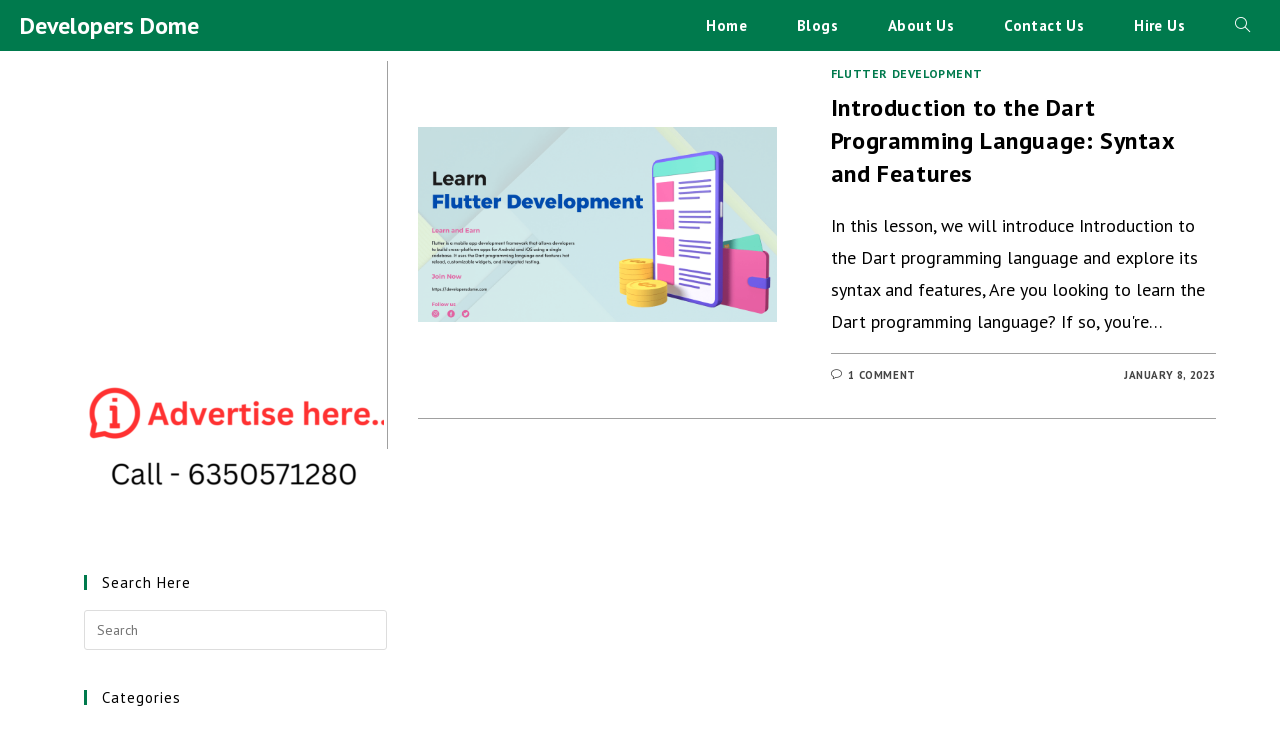

--- FILE ---
content_type: text/html; charset=UTF-8
request_url: https://developersdome.com/tag/we-will-introduce-the-dart-programming-language-and-explore-its-syntax-and-features/
body_size: 18004
content:
<!DOCTYPE html>
<html class="html" lang="en-US">
<head>
	<meta charset="UTF-8">
	<link rel="profile" href="https://gmpg.org/xfn/11">

	<meta name='robots' content='index, follow, max-image-preview:large, max-snippet:-1, max-video-preview:-1' />
<meta name="viewport" content="width=device-width, initial-scale=1">
	<!-- This site is optimized with the Yoast SEO plugin v21.0 - https://yoast.com/wordpress/plugins/seo/ -->
	<title>we will introduce the Dart programming language and explore its syntax and features Archives - Developers Dome</title>
	<link rel="canonical" href="https://developersdome.com/tag/we-will-introduce-the-dart-programming-language-and-explore-its-syntax-and-features/" />
	<meta property="og:locale" content="en_US" />
	<meta property="og:type" content="article" />
	<meta property="og:title" content="we will introduce the Dart programming language and explore its syntax and features Archives - Developers Dome" />
	<meta property="og:url" content="https://developersdome.com/tag/we-will-introduce-the-dart-programming-language-and-explore-its-syntax-and-features/" />
	<meta property="og:site_name" content="Developers Dome" />
	<meta name="twitter:card" content="summary_large_image" />
	<script type="application/ld+json" class="yoast-schema-graph">{"@context":"https://schema.org","@graph":[{"@type":"CollectionPage","@id":"https://developersdome.com/tag/we-will-introduce-the-dart-programming-language-and-explore-its-syntax-and-features/","url":"https://developersdome.com/tag/we-will-introduce-the-dart-programming-language-and-explore-its-syntax-and-features/","name":"we will introduce the Dart programming language and explore its syntax and features Archives - Developers Dome","isPartOf":{"@id":"https://developersdome.com/#website"},"primaryImageOfPage":{"@id":"https://developersdome.com/tag/we-will-introduce-the-dart-programming-language-and-explore-its-syntax-and-features/#primaryimage"},"image":{"@id":"https://developersdome.com/tag/we-will-introduce-the-dart-programming-language-and-explore-its-syntax-and-features/#primaryimage"},"thumbnailUrl":"https://developersdome.com/wp-content/uploads/2023/01/learnflutterlanugauge-min.png","breadcrumb":{"@id":"https://developersdome.com/tag/we-will-introduce-the-dart-programming-language-and-explore-its-syntax-and-features/#breadcrumb"},"inLanguage":"en-US"},{"@type":"ImageObject","inLanguage":"en-US","@id":"https://developersdome.com/tag/we-will-introduce-the-dart-programming-language-and-explore-its-syntax-and-features/#primaryimage","url":"https://developersdome.com/wp-content/uploads/2023/01/learnflutterlanugauge-min.png","contentUrl":"https://developersdome.com/wp-content/uploads/2023/01/learnflutterlanugauge-min.png","width":1028,"height":560,"caption":"Flutter's Ripple Effect"},{"@type":"BreadcrumbList","@id":"https://developersdome.com/tag/we-will-introduce-the-dart-programming-language-and-explore-its-syntax-and-features/#breadcrumb","itemListElement":[{"@type":"ListItem","position":1,"name":"Home","item":"https://developersdome.com/"},{"@type":"ListItem","position":2,"name":"we will introduce the Dart programming language and explore its syntax and features"}]},{"@type":"WebSite","@id":"https://developersdome.com/#website","url":"https://developersdome.com/","name":"Developers Dome","description":"Junction for all coders","publisher":{"@id":"https://developersdome.com/#/schema/person/1577d74a14a0278574f2723bcc0017d1"},"potentialAction":[{"@type":"SearchAction","target":{"@type":"EntryPoint","urlTemplate":"https://developersdome.com/?s={search_term_string}"},"query-input":"required name=search_term_string"}],"inLanguage":"en-US"},{"@type":["Person","Organization"],"@id":"https://developersdome.com/#/schema/person/1577d74a14a0278574f2723bcc0017d1","name":"Developers Dome","image":{"@type":"ImageObject","inLanguage":"en-US","@id":"https://developersdome.com/#/schema/person/image/","url":"https://secure.gravatar.com/avatar/863a61e5ae393f94ea467dc80b2bcf44?s=96&r=g","contentUrl":"https://secure.gravatar.com/avatar/863a61e5ae393f94ea467dc80b2bcf44?s=96&r=g","caption":"Developers Dome"},"logo":{"@id":"https://developersdome.com/#/schema/person/image/"},"sameAs":["http://developersdome.com"]}]}</script>
	<!-- / Yoast SEO plugin. -->


<link rel='dns-prefetch' href='//www.googletagmanager.com' />
<link rel='dns-prefetch' href='//fonts.googleapis.com' />
<link rel='dns-prefetch' href='//s.w.org' />
<link rel="alternate" type="application/rss+xml" title="Developers Dome &raquo; Feed" href="https://developersdome.com/feed/" />
<link rel="alternate" type="application/rss+xml" title="Developers Dome &raquo; Comments Feed" href="https://developersdome.com/comments/feed/" />
<link rel="alternate" type="application/rss+xml" title="Developers Dome &raquo; we will introduce the Dart programming language and explore its syntax and features Tag Feed" href="https://developersdome.com/tag/we-will-introduce-the-dart-programming-language-and-explore-its-syntax-and-features/feed/" />
<script>
window._wpemojiSettings = {"baseUrl":"https:\/\/s.w.org\/images\/core\/emoji\/13.1.0\/72x72\/","ext":".png","svgUrl":"https:\/\/s.w.org\/images\/core\/emoji\/13.1.0\/svg\/","svgExt":".svg","source":{"concatemoji":"https:\/\/developersdome.com\/wp-includes\/js\/wp-emoji-release.min.js?ver=5.9.1"}};
/*! This file is auto-generated */
!function(e,a,t){var n,r,o,i=a.createElement("canvas"),p=i.getContext&&i.getContext("2d");function s(e,t){var a=String.fromCharCode;p.clearRect(0,0,i.width,i.height),p.fillText(a.apply(this,e),0,0);e=i.toDataURL();return p.clearRect(0,0,i.width,i.height),p.fillText(a.apply(this,t),0,0),e===i.toDataURL()}function c(e){var t=a.createElement("script");t.src=e,t.defer=t.type="text/javascript",a.getElementsByTagName("head")[0].appendChild(t)}for(o=Array("flag","emoji"),t.supports={everything:!0,everythingExceptFlag:!0},r=0;r<o.length;r++)t.supports[o[r]]=function(e){if(!p||!p.fillText)return!1;switch(p.textBaseline="top",p.font="600 32px Arial",e){case"flag":return s([127987,65039,8205,9895,65039],[127987,65039,8203,9895,65039])?!1:!s([55356,56826,55356,56819],[55356,56826,8203,55356,56819])&&!s([55356,57332,56128,56423,56128,56418,56128,56421,56128,56430,56128,56423,56128,56447],[55356,57332,8203,56128,56423,8203,56128,56418,8203,56128,56421,8203,56128,56430,8203,56128,56423,8203,56128,56447]);case"emoji":return!s([10084,65039,8205,55357,56613],[10084,65039,8203,55357,56613])}return!1}(o[r]),t.supports.everything=t.supports.everything&&t.supports[o[r]],"flag"!==o[r]&&(t.supports.everythingExceptFlag=t.supports.everythingExceptFlag&&t.supports[o[r]]);t.supports.everythingExceptFlag=t.supports.everythingExceptFlag&&!t.supports.flag,t.DOMReady=!1,t.readyCallback=function(){t.DOMReady=!0},t.supports.everything||(n=function(){t.readyCallback()},a.addEventListener?(a.addEventListener("DOMContentLoaded",n,!1),e.addEventListener("load",n,!1)):(e.attachEvent("onload",n),a.attachEvent("onreadystatechange",function(){"complete"===a.readyState&&t.readyCallback()})),(n=t.source||{}).concatemoji?c(n.concatemoji):n.wpemoji&&n.twemoji&&(c(n.twemoji),c(n.wpemoji)))}(window,document,window._wpemojiSettings);
</script>
<style>
img.wp-smiley,
img.emoji {
	display: inline !important;
	border: none !important;
	box-shadow: none !important;
	height: 1em !important;
	width: 1em !important;
	margin: 0 0.07em !important;
	vertical-align: -0.1em !important;
	background: none !important;
	padding: 0 !important;
}
</style>
	<link rel='stylesheet' id='litespeed-cache-dummy-css'  href='https://developersdome.com/wp-content/plugins/litespeed-cache/assets/css/litespeed-dummy.css?ver=5.9.1' media='all' />
<link rel='stylesheet' id='wp-block-library-css'  href='https://developersdome.com/wp-includes/css/dist/block-library/style.min.css?ver=5.9.1' media='all' />
<style id='wp-block-library-theme-inline-css'>
.wp-block-audio figcaption{color:#555;font-size:13px;text-align:center}.is-dark-theme .wp-block-audio figcaption{color:hsla(0,0%,100%,.65)}.wp-block-code>code{font-family:Menlo,Consolas,monaco,monospace;color:#1e1e1e;padding:.8em 1em;border:1px solid #ddd;border-radius:4px}.wp-block-embed figcaption{color:#555;font-size:13px;text-align:center}.is-dark-theme .wp-block-embed figcaption{color:hsla(0,0%,100%,.65)}.blocks-gallery-caption{color:#555;font-size:13px;text-align:center}.is-dark-theme .blocks-gallery-caption{color:hsla(0,0%,100%,.65)}.wp-block-image figcaption{color:#555;font-size:13px;text-align:center}.is-dark-theme .wp-block-image figcaption{color:hsla(0,0%,100%,.65)}.wp-block-pullquote{border-top:4px solid;border-bottom:4px solid;margin-bottom:1.75em;color:currentColor}.wp-block-pullquote__citation,.wp-block-pullquote cite,.wp-block-pullquote footer{color:currentColor;text-transform:uppercase;font-size:.8125em;font-style:normal}.wp-block-quote{border-left:.25em solid;margin:0 0 1.75em;padding-left:1em}.wp-block-quote cite,.wp-block-quote footer{color:currentColor;font-size:.8125em;position:relative;font-style:normal}.wp-block-quote.has-text-align-right{border-left:none;border-right:.25em solid;padding-left:0;padding-right:1em}.wp-block-quote.has-text-align-center{border:none;padding-left:0}.wp-block-quote.is-large,.wp-block-quote.is-style-large,.wp-block-quote.is-style-plain{border:none}.wp-block-search .wp-block-search__label{font-weight:700}.wp-block-group:where(.has-background){padding:1.25em 2.375em}.wp-block-separator{border:none;border-bottom:2px solid;margin-left:auto;margin-right:auto;opacity:.4}.wp-block-separator:not(.is-style-wide):not(.is-style-dots){width:100px}.wp-block-separator.has-background:not(.is-style-dots){border-bottom:none;height:1px}.wp-block-separator.has-background:not(.is-style-wide):not(.is-style-dots){height:2px}.wp-block-table thead{border-bottom:3px solid}.wp-block-table tfoot{border-top:3px solid}.wp-block-table td,.wp-block-table th{padding:.5em;border:1px solid;word-break:normal}.wp-block-table figcaption{color:#555;font-size:13px;text-align:center}.is-dark-theme .wp-block-table figcaption{color:hsla(0,0%,100%,.65)}.wp-block-video figcaption{color:#555;font-size:13px;text-align:center}.is-dark-theme .wp-block-video figcaption{color:hsla(0,0%,100%,.65)}.wp-block-template-part.has-background{padding:1.25em 2.375em;margin-top:0;margin-bottom:0}
</style>
<style id='global-styles-inline-css'>
body{--wp--preset--color--black: #000000;--wp--preset--color--cyan-bluish-gray: #abb8c3;--wp--preset--color--white: #ffffff;--wp--preset--color--pale-pink: #f78da7;--wp--preset--color--vivid-red: #cf2e2e;--wp--preset--color--luminous-vivid-orange: #ff6900;--wp--preset--color--luminous-vivid-amber: #fcb900;--wp--preset--color--light-green-cyan: #7bdcb5;--wp--preset--color--vivid-green-cyan: #00d084;--wp--preset--color--pale-cyan-blue: #8ed1fc;--wp--preset--color--vivid-cyan-blue: #0693e3;--wp--preset--color--vivid-purple: #9b51e0;--wp--preset--gradient--vivid-cyan-blue-to-vivid-purple: linear-gradient(135deg,rgba(6,147,227,1) 0%,rgb(155,81,224) 100%);--wp--preset--gradient--light-green-cyan-to-vivid-green-cyan: linear-gradient(135deg,rgb(122,220,180) 0%,rgb(0,208,130) 100%);--wp--preset--gradient--luminous-vivid-amber-to-luminous-vivid-orange: linear-gradient(135deg,rgba(252,185,0,1) 0%,rgba(255,105,0,1) 100%);--wp--preset--gradient--luminous-vivid-orange-to-vivid-red: linear-gradient(135deg,rgba(255,105,0,1) 0%,rgb(207,46,46) 100%);--wp--preset--gradient--very-light-gray-to-cyan-bluish-gray: linear-gradient(135deg,rgb(238,238,238) 0%,rgb(169,184,195) 100%);--wp--preset--gradient--cool-to-warm-spectrum: linear-gradient(135deg,rgb(74,234,220) 0%,rgb(151,120,209) 20%,rgb(207,42,186) 40%,rgb(238,44,130) 60%,rgb(251,105,98) 80%,rgb(254,248,76) 100%);--wp--preset--gradient--blush-light-purple: linear-gradient(135deg,rgb(255,206,236) 0%,rgb(152,150,240) 100%);--wp--preset--gradient--blush-bordeaux: linear-gradient(135deg,rgb(254,205,165) 0%,rgb(254,45,45) 50%,rgb(107,0,62) 100%);--wp--preset--gradient--luminous-dusk: linear-gradient(135deg,rgb(255,203,112) 0%,rgb(199,81,192) 50%,rgb(65,88,208) 100%);--wp--preset--gradient--pale-ocean: linear-gradient(135deg,rgb(255,245,203) 0%,rgb(182,227,212) 50%,rgb(51,167,181) 100%);--wp--preset--gradient--electric-grass: linear-gradient(135deg,rgb(202,248,128) 0%,rgb(113,206,126) 100%);--wp--preset--gradient--midnight: linear-gradient(135deg,rgb(2,3,129) 0%,rgb(40,116,252) 100%);--wp--preset--duotone--dark-grayscale: url('#wp-duotone-dark-grayscale');--wp--preset--duotone--grayscale: url('#wp-duotone-grayscale');--wp--preset--duotone--purple-yellow: url('#wp-duotone-purple-yellow');--wp--preset--duotone--blue-red: url('#wp-duotone-blue-red');--wp--preset--duotone--midnight: url('#wp-duotone-midnight');--wp--preset--duotone--magenta-yellow: url('#wp-duotone-magenta-yellow');--wp--preset--duotone--purple-green: url('#wp-duotone-purple-green');--wp--preset--duotone--blue-orange: url('#wp-duotone-blue-orange');--wp--preset--font-size--small: 13px;--wp--preset--font-size--medium: 20px;--wp--preset--font-size--large: 36px;--wp--preset--font-size--x-large: 42px;}.has-black-color{color: var(--wp--preset--color--black) !important;}.has-cyan-bluish-gray-color{color: var(--wp--preset--color--cyan-bluish-gray) !important;}.has-white-color{color: var(--wp--preset--color--white) !important;}.has-pale-pink-color{color: var(--wp--preset--color--pale-pink) !important;}.has-vivid-red-color{color: var(--wp--preset--color--vivid-red) !important;}.has-luminous-vivid-orange-color{color: var(--wp--preset--color--luminous-vivid-orange) !important;}.has-luminous-vivid-amber-color{color: var(--wp--preset--color--luminous-vivid-amber) !important;}.has-light-green-cyan-color{color: var(--wp--preset--color--light-green-cyan) !important;}.has-vivid-green-cyan-color{color: var(--wp--preset--color--vivid-green-cyan) !important;}.has-pale-cyan-blue-color{color: var(--wp--preset--color--pale-cyan-blue) !important;}.has-vivid-cyan-blue-color{color: var(--wp--preset--color--vivid-cyan-blue) !important;}.has-vivid-purple-color{color: var(--wp--preset--color--vivid-purple) !important;}.has-black-background-color{background-color: var(--wp--preset--color--black) !important;}.has-cyan-bluish-gray-background-color{background-color: var(--wp--preset--color--cyan-bluish-gray) !important;}.has-white-background-color{background-color: var(--wp--preset--color--white) !important;}.has-pale-pink-background-color{background-color: var(--wp--preset--color--pale-pink) !important;}.has-vivid-red-background-color{background-color: var(--wp--preset--color--vivid-red) !important;}.has-luminous-vivid-orange-background-color{background-color: var(--wp--preset--color--luminous-vivid-orange) !important;}.has-luminous-vivid-amber-background-color{background-color: var(--wp--preset--color--luminous-vivid-amber) !important;}.has-light-green-cyan-background-color{background-color: var(--wp--preset--color--light-green-cyan) !important;}.has-vivid-green-cyan-background-color{background-color: var(--wp--preset--color--vivid-green-cyan) !important;}.has-pale-cyan-blue-background-color{background-color: var(--wp--preset--color--pale-cyan-blue) !important;}.has-vivid-cyan-blue-background-color{background-color: var(--wp--preset--color--vivid-cyan-blue) !important;}.has-vivid-purple-background-color{background-color: var(--wp--preset--color--vivid-purple) !important;}.has-black-border-color{border-color: var(--wp--preset--color--black) !important;}.has-cyan-bluish-gray-border-color{border-color: var(--wp--preset--color--cyan-bluish-gray) !important;}.has-white-border-color{border-color: var(--wp--preset--color--white) !important;}.has-pale-pink-border-color{border-color: var(--wp--preset--color--pale-pink) !important;}.has-vivid-red-border-color{border-color: var(--wp--preset--color--vivid-red) !important;}.has-luminous-vivid-orange-border-color{border-color: var(--wp--preset--color--luminous-vivid-orange) !important;}.has-luminous-vivid-amber-border-color{border-color: var(--wp--preset--color--luminous-vivid-amber) !important;}.has-light-green-cyan-border-color{border-color: var(--wp--preset--color--light-green-cyan) !important;}.has-vivid-green-cyan-border-color{border-color: var(--wp--preset--color--vivid-green-cyan) !important;}.has-pale-cyan-blue-border-color{border-color: var(--wp--preset--color--pale-cyan-blue) !important;}.has-vivid-cyan-blue-border-color{border-color: var(--wp--preset--color--vivid-cyan-blue) !important;}.has-vivid-purple-border-color{border-color: var(--wp--preset--color--vivid-purple) !important;}.has-vivid-cyan-blue-to-vivid-purple-gradient-background{background: var(--wp--preset--gradient--vivid-cyan-blue-to-vivid-purple) !important;}.has-light-green-cyan-to-vivid-green-cyan-gradient-background{background: var(--wp--preset--gradient--light-green-cyan-to-vivid-green-cyan) !important;}.has-luminous-vivid-amber-to-luminous-vivid-orange-gradient-background{background: var(--wp--preset--gradient--luminous-vivid-amber-to-luminous-vivid-orange) !important;}.has-luminous-vivid-orange-to-vivid-red-gradient-background{background: var(--wp--preset--gradient--luminous-vivid-orange-to-vivid-red) !important;}.has-very-light-gray-to-cyan-bluish-gray-gradient-background{background: var(--wp--preset--gradient--very-light-gray-to-cyan-bluish-gray) !important;}.has-cool-to-warm-spectrum-gradient-background{background: var(--wp--preset--gradient--cool-to-warm-spectrum) !important;}.has-blush-light-purple-gradient-background{background: var(--wp--preset--gradient--blush-light-purple) !important;}.has-blush-bordeaux-gradient-background{background: var(--wp--preset--gradient--blush-bordeaux) !important;}.has-luminous-dusk-gradient-background{background: var(--wp--preset--gradient--luminous-dusk) !important;}.has-pale-ocean-gradient-background{background: var(--wp--preset--gradient--pale-ocean) !important;}.has-electric-grass-gradient-background{background: var(--wp--preset--gradient--electric-grass) !important;}.has-midnight-gradient-background{background: var(--wp--preset--gradient--midnight) !important;}.has-small-font-size{font-size: var(--wp--preset--font-size--small) !important;}.has-medium-font-size{font-size: var(--wp--preset--font-size--medium) !important;}.has-large-font-size{font-size: var(--wp--preset--font-size--large) !important;}.has-x-large-font-size{font-size: var(--wp--preset--font-size--x-large) !important;}
</style>
<link rel='stylesheet' id='ez-toc-css'  href='https://developersdome.com/wp-content/plugins/easy-table-of-contents/assets/css/screen.min.css?ver=2.0.53' media='all' />
<style id='ez-toc-inline-css'>
div#ez-toc-container p.ez-toc-title {font-size: 120%;}div#ez-toc-container p.ez-toc-title {font-weight: 500;}div#ez-toc-container ul li {font-size: 20px;}div#ez-toc-container nav ul ul li ul li {font-size: px!important;}
.ez-toc-container-direction {direction: ltr;}.ez-toc-counter ul{counter-reset: item ;}.ez-toc-counter nav ul li a::before {content: counters(item, ".", decimal) ". ";display: inline-block;counter-increment: item;flex-grow: 0;flex-shrink: 0;margin-right: .2em; float: left; }.ez-toc-widget-direction {direction: ltr;}.ez-toc-widget-container ul{counter-reset: item ;}.ez-toc-widget-container nav ul li a::before {content: counters(item, ".", decimal) ". ";display: inline-block;counter-increment: item;flex-grow: 0;flex-shrink: 0;margin-right: .2em; float: left; }
</style>
<link rel='stylesheet' id='travel-ocean-dancing-script-font-css'  href='https://fonts.googleapis.com/css2?family=Dancing+Script%3Awght%40400%3B500%3B600%3B700&#038;display=swap&#038;ver=1.0.0' media='all' />
<link rel='stylesheet' id='travel-ocean-slick-css'  href='https://developersdome.com/wp-content/themes/travel-ocean/assets/css/slick.min.css?ver=1.8.1' media='all' />
<link rel='stylesheet' id='travel-ocean-slick-theme-css'  href='https://developersdome.com/wp-content/themes/travel-ocean/assets/css/slick-theme.min.css?ver=1.8.1' media='all' />
<link rel='stylesheet' id='oceanwp-style-css'  href='https://developersdome.com/wp-content/themes/oceanwp/assets/css/style.min.css?ver=1.0.4' media='all' />
<link rel='stylesheet' id='travel-ocean-main-css'  href='https://developersdome.com/wp-content/themes/travel-ocean/assets/css/main.min.css?ver=1.0.4' media='all' />
<link rel='stylesheet' id='travel-ocean-style-css'  href='https://developersdome.com/wp-content/themes/travel-ocean/style.css?ver=1.0.4' media='all' />
<link rel='stylesheet' id='font-awesome-css'  href='https://developersdome.com/wp-content/themes/oceanwp/assets/fonts/fontawesome/css/all.min.css?ver=5.15.1' media='all' />
<link rel='stylesheet' id='simple-line-icons-css'  href='https://developersdome.com/wp-content/themes/oceanwp/assets/css/third/simple-line-icons.min.css?ver=2.4.0' media='all' />
<link rel='stylesheet' id='oceanwp-google-font-pt-sans-css'  href='//fonts.googleapis.com/css?family=PT+Sans%3A100%2C200%2C300%2C400%2C500%2C600%2C700%2C800%2C900%2C100i%2C200i%2C300i%2C400i%2C500i%2C600i%2C700i%2C800i%2C900i&#038;subset=latin&#038;display=swap&#038;ver=5.9.1' media='all' />
<link rel='stylesheet' id='enlighterjs-css'  href='https://developersdome.com/wp-content/plugins/enlighter/cache/enlighterjs.min.css?ver=RjYLF+YCfBoGe1B' media='all' />
<script src='https://developersdome.com/wp-includes/js/jquery/jquery.min.js?ver=3.6.0' id='jquery-core-js'></script>
<script src='https://developersdome.com/wp-includes/js/jquery/jquery-migrate.min.js?ver=3.3.2' id='jquery-migrate-js'></script>

<!-- Google Analytics snippet added by Site Kit -->
<script src='https://www.googletagmanager.com/gtag/js?id=UA-201372369-1' id='google_gtagjs-js' async></script>
<script id='google_gtagjs-js-after'>
window.dataLayer = window.dataLayer || [];function gtag(){dataLayer.push(arguments);}
gtag('set', 'linker', {"domains":["developersdome.com"]} );
gtag("js", new Date());
gtag("set", "developer_id.dZTNiMT", true);
gtag("config", "UA-201372369-1", {"anonymize_ip":true});
</script>

<!-- End Google Analytics snippet added by Site Kit -->
<link rel="https://api.w.org/" href="https://developersdome.com/wp-json/" /><link rel="alternate" type="application/json" href="https://developersdome.com/wp-json/wp/v2/tags/566" /><link rel="EditURI" type="application/rsd+xml" title="RSD" href="https://developersdome.com/xmlrpc.php?rsd" />
<link rel="wlwmanifest" type="application/wlwmanifest+xml" href="https://developersdome.com/wp-includes/wlwmanifest.xml" /> 
<meta name="generator" content="WordPress 5.9.1" />
<meta name="generator" content="Site Kit by Google 1.114.0" />		<style id="travel-ocean-dynamic-css" type="text/css">

			h1,h2,h3,h4,h5,h6,#site-logo a.site-logo-text, .theme-heading,.widget-title,.oceanwp-widget-recent-posts-title,.comment-reply-title,.entry-title,.sidebar-box .widget-title {
				font-family: 'Dancing Script', cursive;
			}

			.btn, .wp-travel-explore a, .wp-travel .button, .wp-travel-update-cart-btn, .my-order .no-order a, button[type="submit"],
			.btn-wp-travel-filter,
			.add-to-cart-btn,
			.submit,
			#wp-travel-enquiry-submit,
			.wp-travel-booknow-btn,
			.open-all-link,
			.close-all-link,
			.update-cart,
			.wp-travel-book,
			#wp-travel-search,
			#wp-travel-filter-search-submit,
			.contact-title a,
			#wp-travel-tab-content-bookings .my-order .book-more a {
				padding: 14px 20px 14px 20px ! important;
				color: #ffffff !important;
				background-color: rgba(0,122,77,0.9) !important;
			}
			.slick-prev, .slick-next {
				color: #ffffff !important;
				background-color: rgba(0,122,77,0.9) !important;
			}
			.slick-prev:focus, .slick-prev:hover,
			.slick-next:focus, .slick-next:hover {
				color: #e8e8e8 !important;
				background-color: #007a4d !important;
			}
		</style>
		<meta name="generator" content="Elementor 3.15.3; features: e_dom_optimization, e_optimized_assets_loading, e_optimized_css_loading, e_font_icon_svg, additional_custom_breakpoints; settings: css_print_method-external, google_font-enabled, font_display-auto">
<link rel="icon" href="https://developersdome.com/wp-content/uploads/2021/07/logodd-e1625989473520-150x150.png" sizes="32x32" />
<link rel="icon" href="https://developersdome.com/wp-content/uploads/2021/07/logodd-e1625989473520-300x300.png" sizes="192x192" />
<link rel="apple-touch-icon" href="https://developersdome.com/wp-content/uploads/2021/07/logodd-e1625989473520-300x300.png" />
<meta name="msapplication-TileImage" content="https://developersdome.com/wp-content/uploads/2021/07/logodd-e1625989473520-300x300.png" />
		<style id="wp-custom-css">
			*{margin:0;padding:0;box-sizing:border-box}.wpforms-form input,.wpforms-form textarea{color:whitesmoke!important}button.wpforms-submit{color:#FFFFFF!important;background-color:rgb(0,122,77,0.8)!important;width:100%;margin-top:10px;border-radius:12px}button.wpforms-submit:hover{color:#FFFFFF!important;background-color:#007A4D!important}		</style>
		<!-- OceanWP CSS -->
<style type="text/css">
/* General CSS */a:hover,a.light:hover,.theme-heading .text::before,.theme-heading .text::after,#top-bar-content >a:hover,#top-bar-social li.oceanwp-email a:hover,#site-navigation-wrap .dropdown-menu >li >a:hover,#site-header.medium-header #medium-searchform button:hover,.oceanwp-mobile-menu-icon a:hover,.blog-entry.post .blog-entry-header .entry-title a:hover,.blog-entry.post .blog-entry-readmore a:hover,.blog-entry.thumbnail-entry .blog-entry-category a,ul.meta li a:hover,.dropcap,.single nav.post-navigation .nav-links .title,body .related-post-title a:hover,body #wp-calendar caption,body .contact-info-widget.default i,body .contact-info-widget.big-icons i,body .custom-links-widget .oceanwp-custom-links li a:hover,body .custom-links-widget .oceanwp-custom-links li a:hover:before,body .posts-thumbnails-widget li a:hover,body .social-widget li.oceanwp-email a:hover,.comment-author .comment-meta .comment-reply-link,#respond #cancel-comment-reply-link:hover,#footer-widgets .footer-box a:hover,#footer-bottom a:hover,#footer-bottom #footer-bottom-menu a:hover,.sidr a:hover,.sidr-class-dropdown-toggle:hover,.sidr-class-menu-item-has-children.active >a,.sidr-class-menu-item-has-children.active >a >.sidr-class-dropdown-toggle,input[type=checkbox]:checked:before{color:rgba(0,122,77,0.9)}.single nav.post-navigation .nav-links .title .owp-icon use,.blog-entry.post .blog-entry-readmore a:hover .owp-icon use,body .contact-info-widget.default .owp-icon use,body .contact-info-widget.big-icons .owp-icon use{stroke:rgba(0,122,77,0.9)}input[type="button"],input[type="reset"],input[type="submit"],button[type="submit"],.button,#site-navigation-wrap .dropdown-menu >li.btn >a >span,.thumbnail:hover i,.post-quote-content,.omw-modal .omw-close-modal,body .contact-info-widget.big-icons li:hover i,body div.wpforms-container-full .wpforms-form input[type=submit],body div.wpforms-container-full .wpforms-form button[type=submit],body div.wpforms-container-full .wpforms-form .wpforms-page-button{background-color:rgba(0,122,77,0.9)}.thumbnail:hover .link-post-svg-icon{background-color:rgba(0,122,77,0.9)}body .contact-info-widget.big-icons li:hover .owp-icon{background-color:rgba(0,122,77,0.9)}.widget-title{border-color:rgba(0,122,77,0.9)}blockquote{border-color:rgba(0,122,77,0.9)}#searchform-dropdown{border-color:rgba(0,122,77,0.9)}.dropdown-menu .sub-menu{border-color:rgba(0,122,77,0.9)}.blog-entry.large-entry .blog-entry-readmore a:hover{border-color:rgba(0,122,77,0.9)}.oceanwp-newsletter-form-wrap input[type="email"]:focus{border-color:rgba(0,122,77,0.9)}.social-widget li.oceanwp-email a:hover{border-color:rgba(0,122,77,0.9)}#respond #cancel-comment-reply-link:hover{border-color:rgba(0,122,77,0.9)}body .contact-info-widget.big-icons li:hover i{border-color:rgba(0,122,77,0.9)}#footer-widgets .oceanwp-newsletter-form-wrap input[type="email"]:focus{border-color:rgba(0,122,77,0.9)}blockquote,.wp-block-quote{border-left-color:rgba(0,122,77,0.9)}body .contact-info-widget.big-icons li:hover .owp-icon{border-color:rgba(0,122,77,0.9)}input[type="button"]:hover,input[type="reset"]:hover,input[type="submit"]:hover,button[type="submit"]:hover,input[type="button"]:focus,input[type="reset"]:focus,input[type="submit"]:focus,button[type="submit"]:focus,.button:hover,.button:focus,#site-navigation-wrap .dropdown-menu >li.btn >a:hover >span,.post-quote-author,.omw-modal .omw-close-modal:hover,body div.wpforms-container-full .wpforms-form input[type=submit]:hover,body div.wpforms-container-full .wpforms-form button[type=submit]:hover,body div.wpforms-container-full .wpforms-form .wpforms-page-button:hover{background-color:#007a4d}table th,table td,hr,.content-area,body.content-left-sidebar #content-wrap .content-area,.content-left-sidebar .content-area,#top-bar-wrap,#site-header,#site-header.top-header #search-toggle,.dropdown-menu ul li,.centered-minimal-page-header,.blog-entry.post,.blog-entry.grid-entry .blog-entry-inner,.blog-entry.thumbnail-entry .blog-entry-bottom,.single-post .entry-title,.single .entry-share-wrap .entry-share,.single .entry-share,.single .entry-share ul li a,.single nav.post-navigation,.single nav.post-navigation .nav-links .nav-previous,#author-bio,#author-bio .author-bio-avatar,#author-bio .author-bio-social li a,#related-posts,#comments,.comment-body,#respond #cancel-comment-reply-link,#blog-entries .type-page,.page-numbers a,.page-numbers span:not(.elementor-screen-only),.page-links span,body #wp-calendar caption,body #wp-calendar th,body #wp-calendar tbody,body .contact-info-widget.default i,body .contact-info-widget.big-icons i,body .posts-thumbnails-widget li,body .tagcloud a{border-color:#a0a0a0}body .contact-info-widget.big-icons .owp-icon,body .contact-info-widget.default .owp-icon{border-color:#a0a0a0}a{color:#0a0a0a}a .owp-icon use{stroke:#0a0a0a}a:hover{color:#007a4d}a:hover .owp-icon use{stroke:#007a4d}.separate-layout,.has-parallax-footer.separate-layout #main{background-color:#ffffff}.separate-layout .content-area,.separate-layout.content-left-sidebar .content-area,.content-both-sidebars.scs-style .content-area,.separate-layout.content-both-sidebars.ssc-style .content-area,body.separate-blog.separate-layout #blog-entries >*,body.separate-blog.separate-layout .oceanwp-pagination,body.separate-blog.separate-layout .blog-entry.grid-entry .blog-entry-inner{padding:10px}.separate-layout.content-full-width .content-area{padding:10px !important}#main #content-wrap,.separate-layout #main #content-wrap{padding-top:60px}.background-image-page-header .page-header-inner,.background-image-page-header .site-breadcrumbs{text-align:right}.page-header .page-header-title,.page-header.background-image-page-header .page-header-title{color:#161616}.site-breadcrumbs a:hover,.background-image-page-header .site-breadcrumbs a:hover{color:#007a4d}.site-breadcrumbs a:hover .owp-icon use,.background-image-page-header .site-breadcrumbs a:hover .owp-icon use{stroke:#007a4d}.page-numbers a:hover,.page-links a:hover span,.page-numbers.current,.page-numbers.current:hover{background-color:#dddddd}.page-numbers a,.page-numbers span:not(.elementor-screen-only),.page-links span{color:#0a0a0a}.page-numbers a .owp-icon use{stroke:#0a0a0a}.page-numbers a,.page-numbers span:not(.elementor-screen-only),.page-links span{border-color:#191919}.page-numbers a:hover,.page-links a:hover span,.page-numbers.current,.page-numbers.current:hover{border-color:#0a0a0a}.theme-button,input[type="submit"],button[type="submit"],button,.button,body div.wpforms-container-full .wpforms-form input[type=submit],body div.wpforms-container-full .wpforms-form button[type=submit],body div.wpforms-container-full .wpforms-form .wpforms-page-button{border-radius:10px}body .theme-button,body input[type="submit"],body button[type="submit"],body button,body .button,body div.wpforms-container-full .wpforms-form input[type=submit],body div.wpforms-container-full .wpforms-form button[type=submit],body div.wpforms-container-full .wpforms-form .wpforms-page-button{background-color:rgba(0,122,77,0.9)}body .theme-button:hover,body input[type="submit"]:hover,body button[type="submit"]:hover,body button:hover,body .button:hover,body div.wpforms-container-full .wpforms-form input[type=submit]:hover,body div.wpforms-container-full .wpforms-form input[type=submit]:active,body div.wpforms-container-full .wpforms-form button[type=submit]:hover,body div.wpforms-container-full .wpforms-form button[type=submit]:active,body div.wpforms-container-full .wpforms-form .wpforms-page-button:hover,body div.wpforms-container-full .wpforms-form .wpforms-page-button:active{background-color:#007a4d}body .theme-button:hover,body input[type="submit"]:hover,body button[type="submit"]:hover,body button:hover,body .button:hover,body div.wpforms-container-full .wpforms-form input[type=submit]:hover,body div.wpforms-container-full .wpforms-form input[type=submit]:active,body div.wpforms-container-full .wpforms-form button[type=submit]:hover,body div.wpforms-container-full .wpforms-form button[type=submit]:active,body div.wpforms-container-full .wpforms-form .wpforms-page-button:hover,body div.wpforms-container-full .wpforms-form .wpforms-page-button:active{color:#e8e8e8}#blog-entries ul.meta li i{color:#007a4d}#blog-entries ul.meta li .owp-icon use{stroke:#007a4d}.single-post ul.meta li i{color:#007a4d}.single-post ul.meta li .owp-icon use{stroke:#007a4d}/* Blog CSS */.blog-entry.thumbnail-entry .blog-entry-category a{color:#007a4d}.blog-entry.thumbnail-entry .blog-entry-category a:hover{color:rgba(0,122,77,0.8)}.blog-entry.thumbnail-entry .blog-entry-comments,.blog-entry.thumbnail-entry .blog-entry-comments a{color:#444444}.blog-entry.thumbnail-entry .blog-entry-comments a:hover{color:#007a4d}.blog-entry.thumbnail-entry .blog-entry-date{color:#444444}/* Header CSS */#site-logo #site-logo-inner,.oceanwp-social-menu .social-menu-inner,#site-header.full_screen-header .menu-bar-inner,.after-header-content .after-header-content-inner{height:50px}#site-navigation-wrap .dropdown-menu >li >a,.oceanwp-mobile-menu-icon a,.mobile-menu-close,.after-header-content-inner >a{line-height:50px}#site-header,.has-transparent-header .is-sticky #site-header,.has-vh-transparent .is-sticky #site-header.vertical-header,#searchform-header-replace{background-color:#007a4d}#site-header-inner{padding:0 20px 0 20px}@media (max-width:480px){#site-header-inner{padding:0 15px 0 15px}}#site-header.transparent-header{background-color:#007a4d}#site-header.has-header-media .overlay-header-media{background-color:rgba(0,0,0,0.5)}#site-logo #site-logo-inner a img,#site-header.center-header #site-navigation-wrap .middle-site-logo a img{max-width:45px}#site-header #site-logo #site-logo-inner a img,#site-header.center-header #site-navigation-wrap .middle-site-logo a img{max-height:45px}#site-logo a.site-logo-text{color:#ffffff}#site-logo a.site-logo-text:hover{color:#000000}#searchform-dropdown input,#icon-searchform-dropdown input{background-color:#0a0a0a}#searchform-dropdown input,#icon-searchform-dropdown input{color:#ffffff}#searchform-dropdown input,#icon-searchform-dropdown input{border-color:#ffffff}#searchform-dropdown input:focus,#icon-searchform-dropdown input:focus{border-color:#ffffff}.effect-two #site-navigation-wrap .dropdown-menu >li >a.menu-link >span:after,.effect-eight #site-navigation-wrap .dropdown-menu >li >a.menu-link >span:before,.effect-eight #site-navigation-wrap .dropdown-menu >li >a.menu-link >span:after{background-color:#000000}.effect-six #site-navigation-wrap .dropdown-menu >li >a.menu-link >span:before,.effect-six #site-navigation-wrap .dropdown-menu >li >a.menu-link >span:after{border-color:#000000}.effect-ten #site-navigation-wrap .dropdown-menu >li >a.menu-link:hover >span,.effect-ten #site-navigation-wrap .dropdown-menu >li.sfHover >a.menu-link >span{-webkit-box-shadow:0 0 10px 4px #000000;-moz-box-shadow:0 0 10px 4px #000000;box-shadow:0 0 10px 4px #000000}#site-navigation-wrap .dropdown-menu >li >a{padding:0 25px}#site-navigation-wrap .dropdown-menu >li >a,.oceanwp-mobile-menu-icon a,#searchform-header-replace-close{color:#ffffff}#site-navigation-wrap .dropdown-menu >li >a .owp-icon use,.oceanwp-mobile-menu-icon a .owp-icon use,#searchform-header-replace-close .owp-icon use{stroke:#ffffff}#site-navigation-wrap .dropdown-menu >li >a:hover,.oceanwp-mobile-menu-icon a:hover,#searchform-header-replace-close:hover{color:#000000}#site-navigation-wrap .dropdown-menu >li >a:hover .owp-icon use,.oceanwp-mobile-menu-icon a:hover .owp-icon use,#searchform-header-replace-close:hover .owp-icon use{stroke:#000000}#site-navigation-wrap .dropdown-menu >.current-menu-item >a,#site-navigation-wrap .dropdown-menu >.current-menu-ancestor >a,#site-navigation-wrap .dropdown-menu >.current-menu-item >a:hover,#site-navigation-wrap .dropdown-menu >.current-menu-ancestor >a:hover{color:#0a0a0a}.dropdown-menu .sub-menu{min-width:500px}.dropdown-menu .sub-menu,#searchform-dropdown,.current-shop-items-dropdown{background-color:#0a0a0a}.dropdown-menu .sub-menu,#searchform-dropdown,.current-shop-items-dropdown{border-color:#007a4d}.dropdown-menu ul li.menu-item,.navigation >ul >li >ul.megamenu.sub-menu >li,.navigation .megamenu li ul.sub-menu{border-color:#0a0a0a}.dropdown-menu ul li a.menu-link{color:#ffffff}.dropdown-menu ul li a.menu-link .owp-icon use{stroke:#ffffff}.dropdown-menu ul li a.menu-link:hover{background-color:#ffffff}.dropdown-menu ul >.current-menu-item >a.menu-link{color:#ffffff}.dropdown-menu ul >.current-menu-item >a.menu-link{background-color:#ffffff}.oceanwp-social-menu ul li a,.oceanwp-social-menu .colored ul li a,.oceanwp-social-menu .minimal ul li a,.oceanwp-social-menu .dark ul li a{font-size:59px}.oceanwp-social-menu ul li a .owp-icon,.oceanwp-social-menu .colored ul li a .owp-icon,.oceanwp-social-menu .minimal ul li a .owp-icon,.oceanwp-social-menu .dark ul li a .owp-icon{width:59px;height:59px}.oceanwp-social-menu ul li a{margin:0 50px 0 50px}#sidr,#mobile-dropdown{background-color:#007a4d}#sidr li,#sidr ul,#mobile-dropdown ul li,#mobile-dropdown ul li ul{border-color:rgba(255,255,255,0.035)}body .sidr a,body .sidr-class-dropdown-toggle,#mobile-dropdown ul li a,#mobile-dropdown ul li a .dropdown-toggle,#mobile-fullscreen ul li a,#mobile-fullscreen .oceanwp-social-menu.simple-social ul li a{color:#ffffff}#mobile-fullscreen a.close .close-icon-inner,#mobile-fullscreen a.close .close-icon-inner::after{background-color:#ffffff}body .sidr a:hover,body .sidr-class-dropdown-toggle:hover,body .sidr-class-dropdown-toggle .fa,body .sidr-class-menu-item-has-children.active >a,body .sidr-class-menu-item-has-children.active >a >.sidr-class-dropdown-toggle,#mobile-dropdown ul li a:hover,#mobile-dropdown ul li a .dropdown-toggle:hover,#mobile-dropdown .menu-item-has-children.active >a,#mobile-dropdown .menu-item-has-children.active >a >.dropdown-toggle,#mobile-fullscreen ul li a:hover,#mobile-fullscreen .oceanwp-social-menu.simple-social ul li a:hover{color:#000000}#mobile-fullscreen a.close:hover .close-icon-inner,#mobile-fullscreen a.close:hover .close-icon-inner::after{background-color:#000000}.sidr-class-dropdown-menu ul,#mobile-dropdown ul li ul,#mobile-fullscreen ul ul.sub-menu{background-color:rgba(255,255,255,0.02)}body .sidr-class-mobile-searchform input,#mobile-dropdown #mobile-menu-search form input{background-color:#ffffff}body .sidr-class-mobile-searchform input,body .sidr-class-mobile-searchform input:focus,#mobile-dropdown #mobile-menu-search form input,#mobile-fullscreen #mobile-search input,#mobile-fullscreen #mobile-search label{color:#0a0a0a}body .sidr-class-mobile-searchform input,#mobile-dropdown #mobile-menu-search form input,#mobile-fullscreen #mobile-search input{border-color:#0a0a0a}body .sidr-class-mobile-searchform input:focus,#mobile-dropdown #mobile-menu-search form input:focus,#mobile-fullscreen #mobile-search input:focus{border-color:#ffffff}/* Top Bar CSS */#top-bar{padding:0}#top-bar-wrap,.oceanwp-top-bar-sticky{background-color:#007a4d}#top-bar-wrap{border-color:#007a4d}#top-bar-wrap,#top-bar-content strong{color:#ffffff}#top-bar-content a,#top-bar-social-alt a{color:#ffffff}#top-bar-content a:hover,#top-bar-social-alt a:hover{color:#000000}#top-bar-social li a{font-size:36px}#top-bar-social li a{padding:0 0 0 60px}#top-bar-social li a:hover{color:#000000!important}#top-bar-social li a:hover .owp-icon use{stroke:#000000!important}/* Footer Widgets CSS */#footer-widgets{padding:10px 0 1px 0}@media (max-width:768px){#footer-widgets{padding:5px 0 1px 0}}@media (max-width:480px){#footer-widgets{padding:5px 0 1px 0}}#footer-widgets{background-color:#007a4d}#footer-widgets,#footer-widgets p,#footer-widgets li a:before,#footer-widgets .contact-info-widget span.oceanwp-contact-title,#footer-widgets .recent-posts-date,#footer-widgets .recent-posts-comments,#footer-widgets .widget-recent-posts-icons li .fa{color:#0a0a0a}#footer-widgets li,#footer-widgets #wp-calendar caption,#footer-widgets #wp-calendar th,#footer-widgets #wp-calendar tbody,#footer-widgets .contact-info-widget i,#footer-widgets .oceanwp-newsletter-form-wrap input[type="email"],#footer-widgets .posts-thumbnails-widget li,#footer-widgets .social-widget li a{border-color:#0a0a0a}#footer-widgets .contact-info-widget .owp-icon{border-color:#0a0a0a}#footer-widgets .footer-box a,#footer-widgets a{color:#0a0a0a}#footer-widgets .footer-box a:hover,#footer-widgets a:hover{color:#ffffff}/* Footer Bottom CSS */#footer-bottom{padding:0 0 15px 0}#footer-bottom{background-color:#007a4d}#footer-bottom,#footer-bottom p{color:#0a0a0a}#footer-bottom a:hover,#footer-bottom #footer-bottom-menu a:hover{color:#007a4d}/* Sidebar CSS */.widget-area{padding:7px 0 0 20px!important}.widget-title{border-color:#007a4d}/* Typography CSS */body{font-family:PT Sans;font-size:18px;color:#000000}h1,h2,h3,h4,h5,h6,.theme-heading,.widget-title,.oceanwp-widget-recent-posts-title,.comment-reply-title,.entry-title,.sidebar-box .widget-title{font-family:PT Sans;color:#000000}h1{font-family:PT Sans;color:#000000}h2{font-family:PT Sans;font-size:24px;color:#000000}h3{font-family:PT Sans;color:#000000}h4{font-family:PT Sans;color:#000000}#site-logo a.site-logo-text{font-family:PT Sans;font-weight:600;text-transform:capitalize}#site-navigation-wrap .dropdown-menu >li >a,#site-header.full_screen-header .fs-dropdown-menu >li >a,#site-header.top-header #site-navigation-wrap .dropdown-menu >li >a,#site-header.center-header #site-navigation-wrap .dropdown-menu >li >a,#site-header.medium-header #site-navigation-wrap .dropdown-menu >li >a,.oceanwp-mobile-menu-icon a{font-family:PT Sans;font-weight:600;font-style:normal;font-size:15px;letter-spacing:.4px}.dropdown-menu ul li a.menu-link,#site-header.full_screen-header .fs-dropdown-menu ul.sub-menu li a{font-family:PT Sans}.sidr-class-dropdown-menu li a,a.sidr-class-toggle-sidr-close,#mobile-dropdown ul li a,body #mobile-fullscreen ul li a{font-family:PT Sans}.page-header .page-header-title,.page-header.background-image-page-header .page-header-title{font-family:PT Sans}.site-breadcrumbs{font-family:PT Sans}.blog-entry.post .blog-entry-header .entry-title a{font-family:PT Sans;color:#000000}.single-post .entry-title{font-family:PT Sans;color:#000000}.sidebar-box .widget-title{font-family:PT Sans;font-size:15px;color:#000000}.sidebar-box,.footer-box{font-family:PT Sans}#footer-widgets .footer-box .widget-title{font-family:PT Sans}#footer-bottom #copyright{font-family:PT Sans;font-weight:700;font-size:17px}#footer-bottom #footer-bottom-menu{font-family:PT Sans}
</style></head>

<body class="archive tag tag-we-will-introduce-the-dart-programming-language-and-explore-its-syntax-and-features tag-566 wp-embed-responsive hfeed chrome mac wp-travel-no-sidebar oceanwp-theme dropdown-mobile has-transparent-header no-header-border default-breakpoint has-sidebar content-left-sidebar has-topbar page-header-disabled pagination-center elementor-default elementor-kit-167" itemscope="itemscope" itemtype="https://schema.org/Blog">

	<svg xmlns="http://www.w3.org/2000/svg" viewBox="0 0 0 0" width="0" height="0" focusable="false" role="none" style="visibility: hidden; position: absolute; left: -9999px; overflow: hidden;" ><defs><filter id="wp-duotone-dark-grayscale"><feColorMatrix color-interpolation-filters="sRGB" type="matrix" values=" .299 .587 .114 0 0 .299 .587 .114 0 0 .299 .587 .114 0 0 .299 .587 .114 0 0 " /><feComponentTransfer color-interpolation-filters="sRGB" ><feFuncR type="table" tableValues="0 0.49803921568627" /><feFuncG type="table" tableValues="0 0.49803921568627" /><feFuncB type="table" tableValues="0 0.49803921568627" /><feFuncA type="table" tableValues="1 1" /></feComponentTransfer><feComposite in2="SourceGraphic" operator="in" /></filter></defs></svg><svg xmlns="http://www.w3.org/2000/svg" viewBox="0 0 0 0" width="0" height="0" focusable="false" role="none" style="visibility: hidden; position: absolute; left: -9999px; overflow: hidden;" ><defs><filter id="wp-duotone-grayscale"><feColorMatrix color-interpolation-filters="sRGB" type="matrix" values=" .299 .587 .114 0 0 .299 .587 .114 0 0 .299 .587 .114 0 0 .299 .587 .114 0 0 " /><feComponentTransfer color-interpolation-filters="sRGB" ><feFuncR type="table" tableValues="0 1" /><feFuncG type="table" tableValues="0 1" /><feFuncB type="table" tableValues="0 1" /><feFuncA type="table" tableValues="1 1" /></feComponentTransfer><feComposite in2="SourceGraphic" operator="in" /></filter></defs></svg><svg xmlns="http://www.w3.org/2000/svg" viewBox="0 0 0 0" width="0" height="0" focusable="false" role="none" style="visibility: hidden; position: absolute; left: -9999px; overflow: hidden;" ><defs><filter id="wp-duotone-purple-yellow"><feColorMatrix color-interpolation-filters="sRGB" type="matrix" values=" .299 .587 .114 0 0 .299 .587 .114 0 0 .299 .587 .114 0 0 .299 .587 .114 0 0 " /><feComponentTransfer color-interpolation-filters="sRGB" ><feFuncR type="table" tableValues="0.54901960784314 0.98823529411765" /><feFuncG type="table" tableValues="0 1" /><feFuncB type="table" tableValues="0.71764705882353 0.25490196078431" /><feFuncA type="table" tableValues="1 1" /></feComponentTransfer><feComposite in2="SourceGraphic" operator="in" /></filter></defs></svg><svg xmlns="http://www.w3.org/2000/svg" viewBox="0 0 0 0" width="0" height="0" focusable="false" role="none" style="visibility: hidden; position: absolute; left: -9999px; overflow: hidden;" ><defs><filter id="wp-duotone-blue-red"><feColorMatrix color-interpolation-filters="sRGB" type="matrix" values=" .299 .587 .114 0 0 .299 .587 .114 0 0 .299 .587 .114 0 0 .299 .587 .114 0 0 " /><feComponentTransfer color-interpolation-filters="sRGB" ><feFuncR type="table" tableValues="0 1" /><feFuncG type="table" tableValues="0 0.27843137254902" /><feFuncB type="table" tableValues="0.5921568627451 0.27843137254902" /><feFuncA type="table" tableValues="1 1" /></feComponentTransfer><feComposite in2="SourceGraphic" operator="in" /></filter></defs></svg><svg xmlns="http://www.w3.org/2000/svg" viewBox="0 0 0 0" width="0" height="0" focusable="false" role="none" style="visibility: hidden; position: absolute; left: -9999px; overflow: hidden;" ><defs><filter id="wp-duotone-midnight"><feColorMatrix color-interpolation-filters="sRGB" type="matrix" values=" .299 .587 .114 0 0 .299 .587 .114 0 0 .299 .587 .114 0 0 .299 .587 .114 0 0 " /><feComponentTransfer color-interpolation-filters="sRGB" ><feFuncR type="table" tableValues="0 0" /><feFuncG type="table" tableValues="0 0.64705882352941" /><feFuncB type="table" tableValues="0 1" /><feFuncA type="table" tableValues="1 1" /></feComponentTransfer><feComposite in2="SourceGraphic" operator="in" /></filter></defs></svg><svg xmlns="http://www.w3.org/2000/svg" viewBox="0 0 0 0" width="0" height="0" focusable="false" role="none" style="visibility: hidden; position: absolute; left: -9999px; overflow: hidden;" ><defs><filter id="wp-duotone-magenta-yellow"><feColorMatrix color-interpolation-filters="sRGB" type="matrix" values=" .299 .587 .114 0 0 .299 .587 .114 0 0 .299 .587 .114 0 0 .299 .587 .114 0 0 " /><feComponentTransfer color-interpolation-filters="sRGB" ><feFuncR type="table" tableValues="0.78039215686275 1" /><feFuncG type="table" tableValues="0 0.94901960784314" /><feFuncB type="table" tableValues="0.35294117647059 0.47058823529412" /><feFuncA type="table" tableValues="1 1" /></feComponentTransfer><feComposite in2="SourceGraphic" operator="in" /></filter></defs></svg><svg xmlns="http://www.w3.org/2000/svg" viewBox="0 0 0 0" width="0" height="0" focusable="false" role="none" style="visibility: hidden; position: absolute; left: -9999px; overflow: hidden;" ><defs><filter id="wp-duotone-purple-green"><feColorMatrix color-interpolation-filters="sRGB" type="matrix" values=" .299 .587 .114 0 0 .299 .587 .114 0 0 .299 .587 .114 0 0 .299 .587 .114 0 0 " /><feComponentTransfer color-interpolation-filters="sRGB" ><feFuncR type="table" tableValues="0.65098039215686 0.40392156862745" /><feFuncG type="table" tableValues="0 1" /><feFuncB type="table" tableValues="0.44705882352941 0.4" /><feFuncA type="table" tableValues="1 1" /></feComponentTransfer><feComposite in2="SourceGraphic" operator="in" /></filter></defs></svg><svg xmlns="http://www.w3.org/2000/svg" viewBox="0 0 0 0" width="0" height="0" focusable="false" role="none" style="visibility: hidden; position: absolute; left: -9999px; overflow: hidden;" ><defs><filter id="wp-duotone-blue-orange"><feColorMatrix color-interpolation-filters="sRGB" type="matrix" values=" .299 .587 .114 0 0 .299 .587 .114 0 0 .299 .587 .114 0 0 .299 .587 .114 0 0 " /><feComponentTransfer color-interpolation-filters="sRGB" ><feFuncR type="table" tableValues="0.098039215686275 1" /><feFuncG type="table" tableValues="0 0.66274509803922" /><feFuncB type="table" tableValues="0.84705882352941 0.41960784313725" /><feFuncA type="table" tableValues="1 1" /></feComponentTransfer><feComposite in2="SourceGraphic" operator="in" /></filter></defs></svg>
	
	<div id="outer-wrap" class="site clr">

		<a class="skip-link screen-reader-text" href="#main">Skip to content</a>

		
		<div id="wrap" class="clr">

			

<div id="top-bar-wrap" class="clr">

	<div id="top-bar" class="clr has-no-content">

		
		<div id="top-bar-inner" class="clr">

			
		</div><!-- #top-bar-inner -->

		
	</div><!-- #top-bar -->

</div><!-- #top-bar-wrap -->


				<div id="transparent-header-wrap" class="clr">
	
<header id="site-header" class="transparent-header effect-two clr" data-height="50" itemscope="itemscope" itemtype="https://schema.org/WPHeader" role="banner">

	
					
			<div id="site-header-inner" class="clr ">

				
				

<div id="site-logo" class="clr" itemscope itemtype="https://schema.org/Brand" >

	
	<div id="site-logo-inner" class="clr">

						<a href="https://developersdome.com/" rel="home" class="site-title site-logo-text"  style=color:#ffffff;>Developers Dome</a>
				
	</div><!-- #site-logo-inner -->

	
	
</div><!-- #site-logo -->

			<div id="site-navigation-wrap" class="no-top-border clr">
			
			
			
			<nav id="site-navigation" class="navigation main-navigation clr" itemscope="itemscope" itemtype="https://schema.org/SiteNavigationElement" role="navigation" >

				<ul id="menu-navigation" class="main-menu dropdown-menu sf-menu"><li id="menu-item-217" class="menu-item menu-item-type-post_type menu-item-object-page menu-item-home menu-item-217"><a href="https://developersdome.com/" class="menu-link"><span class="text-wrap">Home</span></a></li><li id="menu-item-219" class="menu-item menu-item-type-post_type menu-item-object-page current_page_parent menu-item-219"><a href="https://developersdome.com/blogs/" class="menu-link"><span class="text-wrap">Blogs</span></a></li><li id="menu-item-1412" class="menu-item menu-item-type-post_type menu-item-object-page menu-item-1412"><a href="https://developersdome.com/about-us/" class="menu-link"><span class="text-wrap">About Us</span></a></li><li id="menu-item-227" class="menu-item menu-item-type-post_type menu-item-object-page menu-item-227"><a href="https://developersdome.com/contact-us/" class="menu-link"><span class="text-wrap">Contact Us</span></a></li><li id="menu-item-528" class="menu-item menu-item-type-post_type menu-item-object-page menu-item-528"><a href="https://developersdome.com/hire-us/" class="menu-link"><span class="text-wrap">Hire Us</span></a></li><li class="search-toggle-li" ><a href="javascript:void(0)" class="site-search-toggle search-dropdown-toggle" aria-label="Search website"><i class=" icon-magnifier" aria-hidden="true" role="img"></i></a></li></ul>
<div id="searchform-dropdown" class="header-searchform-wrap clr" >
	
<form role="search" method="get" class="searchform" action="https://developersdome.com/">
	<label for="ocean-search-form-1">
		<span class="screen-reader-text">Search this website</span>
		<input type="search" id="ocean-search-form-1" class="field" autocomplete="off" placeholder="Search" name="s">
			</label>
	</form>
</div><!-- #searchform-dropdown -->

			</nav><!-- #site-navigation -->

			
			
					</div><!-- #site-navigation-wrap -->
			
		
	
				
	
	<div class="oceanwp-mobile-menu-icon clr mobile-right">

		
		
		
		<a href="#" class="mobile-menu"  aria-label="Mobile Menu">
							<i class="fa fa-bars" aria-hidden="true"></i>
						</a>

		
		
		
	</div><!-- #oceanwp-mobile-menu-navbar -->

	

			</div><!-- #site-header-inner -->

			
<div id="mobile-dropdown" class="clr" >

	<nav class="clr" itemscope="itemscope" itemtype="https://schema.org/SiteNavigationElement">

		<ul id="menu-navigation-1" class="menu"><li class="menu-item menu-item-type-post_type menu-item-object-page menu-item-home menu-item-217"><a href="https://developersdome.com/">Home</a></li>
<li class="menu-item menu-item-type-post_type menu-item-object-page current_page_parent menu-item-219"><a href="https://developersdome.com/blogs/">Blogs</a></li>
<li class="menu-item menu-item-type-post_type menu-item-object-page menu-item-1412"><a href="https://developersdome.com/about-us/">About Us</a></li>
<li class="menu-item menu-item-type-post_type menu-item-object-page menu-item-227"><a href="https://developersdome.com/contact-us/">Contact Us</a></li>
<li class="menu-item menu-item-type-post_type menu-item-object-page menu-item-528"><a href="https://developersdome.com/hire-us/">Hire Us</a></li>
<li class="search-toggle-li" ><a href="javascript:void(0)" class="site-search-toggle search-dropdown-toggle" aria-label="Search website"><i class=" icon-magnifier" aria-hidden="true" role="img"></i></a></li></ul>
<div id="mobile-menu-search" class="clr">
	<form aria-label="Search this website" method="get" action="https://developersdome.com/" class="mobile-searchform" role="search">
		<input aria-label="Insert search query" value="" class="field" id="ocean-mobile-search-2" type="search" name="s" autocomplete="off" placeholder="Search" />
		<button aria-label="Submit search" type="submit" class="searchform-submit">
			<i class=" icon-magnifier" aria-hidden="true" role="img"></i>		</button>
					</form>
</div><!-- .mobile-menu-search -->

	</nav>

</div>

			
			
		
		
</header><!-- #site-header -->

	</div>
	
			
			<main id="main" class="site-main clr"  role="main">

				
	
	<div id="content-wrap" class="container clr">

		
		<div id="primary" class="content-area clr">

			
			<div id="content" class="site-content clr">

				
										<div id="blog-entries" class="entries clr">

							
							
								
								
<article id="post-7968" class="blog-entry clr thumbnail-entry post-7968 post type-post status-publish format-standard has-post-thumbnail hentry category-flutter-development tag-in-this-lesson tag-we-will-introduce-the-dart-programming-language-and-explore-its-syntax-and-features entry has-media">

	<div class="blog-entry-inner clr left-position center">

		
<div class="thumbnail">

	<a href="https://developersdome.com/introduction-to-the-dart-programming-language-syntax-and-features/" class="thumbnail-link">

		<img width="1028" height="560" src="https://developersdome.com/wp-content/uploads/2023/01/learnflutterlanugauge-min.png" class="attachment-full size-full wp-post-image" alt="Flutter&#039;s Ripple Effect" itemprop="image" srcset="https://developersdome.com/wp-content/uploads/2023/01/learnflutterlanugauge-min.png 1028w, https://developersdome.com/wp-content/uploads/2023/01/learnflutterlanugauge-min-300x163.png 300w, https://developersdome.com/wp-content/uploads/2023/01/learnflutterlanugauge-min-1024x558.png 1024w, https://developersdome.com/wp-content/uploads/2023/01/learnflutterlanugauge-min-768x418.png 768w" sizes="(max-width: 1028px) 100vw, 1028px" />			<span class="overlay"></span>
			
	</a>

	
</div><!-- .thumbnail -->

		<div class="blog-entry-content">

			
	<div class="blog-entry-category clr">
		<a href="https://developersdome.com/category/flutter-development/" rel="category tag">Flutter Development</a>	</div>

	

<header class="blog-entry-header clr">
	<h2 class="blog-entry-title entry-title">
		<a href="https://developersdome.com/introduction-to-the-dart-programming-language-syntax-and-features/" rel="bookmark">Introduction to the Dart Programming Language: Syntax and Features</a>
	</h2><!-- .blog-entry-title -->
</header><!-- .blog-entry-header -->



<div class="blog-entry-summary clr" itemprop="text">

	
		<p>
			In this lesson, we will introduce Introduction to the Dart programming language and explore its syntax and features, Are you looking to learn the Dart programming language? If so, you're&hellip;		</p>

		
</div><!-- .blog-entry-summary -->


			<div class="blog-entry-bottom clr">

				
	<div class="blog-entry-comments clr">
		<i class=" icon-bubble" aria-hidden="true" role="img"></i><a href="https://developersdome.com/introduction-to-the-dart-programming-language-syntax-and-features/#comments" class="comments-link" >1 Comment</a>	</div>

	
	<div class="blog-entry-date clr">
		January 8, 2023	</div>

	
			</div><!-- .blog-entry-bottom -->

		</div><!-- .blog-entry-content -->

		
		
	</div><!-- .blog-entry-inner -->

</article><!-- #post-## -->

								
							
						</div><!-- #blog-entries -->

							
					
				
			</div><!-- #content -->

			
		</div><!-- #primary -->

		

<aside id="right-sidebar" class="sidebar-container widget-area sidebar-primary" itemscope="itemscope" itemtype="https://schema.org/WPSideBar" role="complementary" aria-label="Primary Sidebar">

	
	<div id="right-sidebar-inner" class="clr">

		<div id="custom_html-6" class="widget_text sidebar-box widget_custom_html clr"><div class="textwidget custom-html-widget"><script async src="https://pagead2.googlesyndication.com/pagead/js/adsbygoogle.js?client=ca-pub-5280865914181409"
     crossorigin="anonymous"></script>
<!-- vertical ads -->
<ins class="adsbygoogle"
     style="display:block"
     data-ad-client="ca-pub-5280865914181409"
     data-ad-slot="9388942920"
     data-ad-format="auto"
     data-full-width-responsive="true"></ins>
<script>
     (adsbygoogle = window.adsbygoogle || []).push({});
</script></div></div><div id="media_image-2" class="sidebar-box widget_media_image clr"><img width="300" height="177" src="https://developersdome.com/wp-content/uploads/2023/12/Add-a-subheading-min-300x177.png" class="image wp-image-8289  attachment-medium size-medium" alt="" loading="lazy" style="max-width: 100%; height: auto;" srcset="https://developersdome.com/wp-content/uploads/2023/12/Add-a-subheading-min-300x177.png 300w, https://developersdome.com/wp-content/uploads/2023/12/Add-a-subheading-min.png 600w" sizes="(max-width: 300px) 100vw, 300px" /></div><div id="search-5" class="sidebar-box widget_search clr"><h4 class="widget-title">Search here</h4>
<form role="search" method="get" class="searchform" action="https://developersdome.com/">
	<label for="ocean-search-form-3">
		<span class="screen-reader-text">Search this website</span>
		<input type="search" id="ocean-search-form-3" class="field" autocomplete="off" placeholder="Search" name="s">
			</label>
	</form>
</div><div id="categories-3" class="sidebar-box widget_categories clr"><h4 class="widget-title">Categories</h4>
			<ul>
					<li class="cat-item cat-item-10"><a href="https://developersdome.com/category/android-development/">Android Development</a> <span class="cat-count-span">(71)</span>
</li>
	<li class="cat-item cat-item-19"><a href="https://developersdome.com/category/android-development/android-projects-for-beginners/">Android projects for beginners</a> <span class="cat-count-span">(8)</span>
</li>
	<li class="cat-item cat-item-86"><a href="https://developersdome.com/category/api-application-programming-interface/">API | Application Programming Interface</a> <span class="cat-count-span">(8)</span>
</li>
	<li class="cat-item cat-item-511"><a href="https://developersdome.com/category/c-3/">C</a> <span class="cat-count-span">(26)</span>
</li>
	<li class="cat-item cat-item-117"><a href="https://developersdome.com/category/c/">C++</a> <span class="cat-count-span">(43)</span>
</li>
	<li class="cat-item cat-item-45"><a href="https://developersdome.com/category/web-development/css/">CSS</a> <span class="cat-count-span">(30)</span>
</li>
	<li class="cat-item cat-item-398"><a href="https://developersdome.com/category/cybersecurity/">Cybersecurity</a> <span class="cat-count-span">(2)</span>
</li>
	<li class="cat-item cat-item-122"><a href="https://developersdome.com/category/firebase/">Firebase</a> <span class="cat-count-span">(5)</span>
</li>
	<li class="cat-item cat-item-558"><a href="https://developersdome.com/category/flutter-development/">Flutter Development</a> <span class="cat-count-span">(43)</span>
</li>
	<li class="cat-item cat-item-18"><a href="https://developersdome.com/category/web-development/html/">HTML</a> <span class="cat-count-span">(13)</span>
</li>
	<li class="cat-item cat-item-135"><a href="https://developersdome.com/category/java/">Java</a> <span class="cat-count-span">(81)</span>
</li>
	<li class="cat-item cat-item-249"><a href="https://developersdome.com/category/web-development/javascript/">JavaScript</a> <span class="cat-count-span">(29)</span>
</li>
	<li class="cat-item cat-item-557"><a href="https://developersdome.com/category/others/">Other&#039;s</a> <span class="cat-count-span">(7)</span>
</li>
	<li class="cat-item cat-item-875"><a href="https://developersdome.com/category/python/">Python</a> <span class="cat-count-span">(8)</span>
</li>
	<li class="cat-item cat-item-572"><a href="https://developersdome.com/category/unity-development/">Unity Development</a> <span class="cat-count-span">(40)</span>
</li>
	<li class="cat-item cat-item-9"><a href="https://developersdome.com/category/web-development/">Web Development</a> <span class="cat-count-span">(67)</span>
</li>
	<li class="cat-item cat-item-112"><a href="https://developersdome.com/category/web-development-projects/">Web Development Projects</a> <span class="cat-count-span">(3)</span>
</li>
			</ul>

			</div><div id="custom_html-7" class="widget_text sidebar-box widget_custom_html clr"><div class="textwidget custom-html-widget"><script async src="https://pagead2.googlesyndication.com/pagead/js/adsbygoogle.js?client=ca-pub-5280865914181409"
     crossorigin="anonymous"></script>
<ins class="adsbygoogle"
     style="display:block"
     data-ad-format="autorelaxed"
     data-ad-client="ca-pub-5280865914181409"
     data-ad-slot="2267179884"></ins>
<script>
     (adsbygoogle = window.adsbygoogle || []).push({});
</script></div></div><div id="media_image-3" class="sidebar-box widget_media_image clr"><h4 class="widget-title">Learn Java Programming free &#038; Get Certification</h4><a href="https://play.google.com/store/apps/details?id=com.sagarpaliwal.learnjavalanguage"><img width="300" height="300" src="https://developersdome.com/wp-content/uploads/2022/01/play_store_512-300x300.png" class="image wp-image-6969  attachment-medium size-medium" alt="" loading="lazy" style="max-width: 100%; height: auto;" srcset="https://developersdome.com/wp-content/uploads/2022/01/play_store_512-300x300.png 300w, https://developersdome.com/wp-content/uploads/2022/01/play_store_512-150x150.png 150w, https://developersdome.com/wp-content/uploads/2022/01/play_store_512.png 512w" sizes="(max-width: 300px) 100vw, 300px" /></a></div>
	</div><!-- #sidebar-inner -->

	
</aside><!-- #right-sidebar -->


	</div><!-- #content-wrap -->

	

	</main><!-- #main -->

	
	
	
		
<footer id="footer" class="site-footer" itemscope="itemscope" itemtype="https://schema.org/WPFooter" role="contentinfo">

	
	<div id="footer-inner" class="clr">

		

<div id="footer-widgets" class="oceanwp-row clr">

	
	<div class="footer-widgets-inner container">

					<div class="footer-box span_1_of_1 col col-1">
				<div id="text-8" class="footer-widget widget_text clr">			<div class="textwidget"><p style="font-size: 18px;" align="center"><strong><a href="https://developersdome.com/privacy-policy/">Privacy Policy</a>     |      <a href="https://developersdome.com/terms-conditions/">Terms &amp; Conditions</a></strong></p>
</div>
		</div>			</div><!-- .footer-one-box -->

			
			
			
			
	</div><!-- .container -->

	
</div><!-- #footer-widgets -->



<div id="footer-bottom" class="clr no-footer-nav">

	
	<div id="footer-bottom-inner" class="container clr">

		
		
			<div id="copyright" class="clr" role="contentinfo">
				Copyright © 2021 | www.developersdome.com | All Rights Reserved			</div><!-- #copyright -->

			
	</div><!-- #footer-bottom-inner -->

	
</div><!-- #footer-bottom -->


	</div><!-- #footer-inner -->

	
</footer><!-- #footer -->

	
	
</div><!-- #wrap -->


</div><!-- #outer-wrap -->



<a aria-label="Scroll to the top of the page" href="#" id="scroll-top" class="scroll-top-right"><i class=" fa fa-angle-up" aria-hidden="true" role="img"></i></a>




<script src='https://developersdome.com/wp-content/themes/travel-ocean/assets/js/slick.min.js?ver=1.8.1' id='travel-ocean-slick-js'></script>
<script src='https://developersdome.com/wp-content/themes/travel-ocean/assets/js/main.min.js?ver=1.0.4' id='travel-ocean-script-js'></script>
<script src='https://developersdome.com/wp-includes/js/imagesloaded.min.js?ver=4.1.4' id='imagesloaded-js'></script>
<script id='oceanwp-main-js-extra'>
var oceanwpLocalize = {"nonce":"154eba702e","isRTL":"","menuSearchStyle":"drop_down","mobileMenuSearchStyle":"disabled","sidrSource":null,"sidrDisplace":"1","sidrSide":"left","sidrDropdownTarget":"link","verticalHeaderTarget":"link","customSelects":".woocommerce-ordering .orderby, #dropdown_product_cat, .widget_categories select, .widget_archive select, .single-product .variations_form .variations select"};
</script>
<script src='https://developersdome.com/wp-content/themes/oceanwp/assets/js/theme.min.js?ver=1.0.4' id='oceanwp-main-js'></script>
<script src='https://developersdome.com/wp-content/themes/oceanwp/assets/js/drop-down-mobile-menu.min.js?ver=1.0.4' id='oceanwp-drop-down-mobile-menu-js'></script>
<script src='https://developersdome.com/wp-content/themes/oceanwp/assets/js/drop-down-search.min.js?ver=1.0.4' id='oceanwp-drop-down-search-js'></script>
<script src='https://developersdome.com/wp-content/themes/oceanwp/assets/js/vendors/magnific-popup.min.js?ver=1.0.4' id='ow-magnific-popup-js'></script>
<script src='https://developersdome.com/wp-content/themes/oceanwp/assets/js/ow-lightbox.min.js?ver=1.0.4' id='oceanwp-lightbox-js'></script>
<script src='https://developersdome.com/wp-content/themes/oceanwp/assets/js/vendors/flickity.pkgd.min.js?ver=1.0.4' id='ow-flickity-js'></script>
<script src='https://developersdome.com/wp-content/themes/oceanwp/assets/js/ow-slider.min.js?ver=1.0.4' id='oceanwp-slider-js'></script>
<script src='https://developersdome.com/wp-content/themes/oceanwp/assets/js/scroll-effect.min.js?ver=1.0.4' id='oceanwp-scroll-effect-js'></script>
<script src='https://developersdome.com/wp-content/themes/oceanwp/assets/js/scroll-top.min.js?ver=1.0.4' id='oceanwp-scroll-top-js'></script>
<script src='https://developersdome.com/wp-content/themes/oceanwp/assets/js/select.min.js?ver=1.0.4' id='oceanwp-select-js'></script>
<script src='https://developersdome.com/wp-content/plugins/enlighter/cache/enlighterjs.min.js?ver=RjYLF+YCfBoGe1B' id='enlighterjs-js'></script>
<script id='enlighterjs-js-after'>
!function(e,n){if("undefined"!=typeof EnlighterJS){var o={"selectors":{"block":"pre.EnlighterJSRAW","inline":"code.EnlighterJSRAW"},"options":{"indent":4,"ampersandCleanup":true,"linehover":true,"rawcodeDbclick":false,"textOverflow":"scroll","linenumbers":true,"theme":"atomic","language":"generic","retainCssClasses":false,"collapse":false,"toolbarOuter":"","toolbarTop":"{BTN_RAW}{BTN_COPY}{BTN_WINDOW}{BTN_WEBSITE}","toolbarBottom":""}};(e.EnlighterJSINIT=function(){EnlighterJS.init(o.selectors.block,o.selectors.inline,o.options)})()}else{(n&&(n.error||n.log)||function(){})("Error: EnlighterJS resources not loaded yet!")}}(window,console);
</script>
<!--[if lt IE 9]>
<script src='https://developersdome.com/wp-content/themes/oceanwp/assets/js/third/html5.min.js?ver=1.0.4' id='html5shiv-js'></script>
<![endif]-->
</body>
</html>


<!-- Page cached by LiteSpeed Cache 7.6.2 on 2026-01-25 00:20:05 -->

--- FILE ---
content_type: text/html; charset=utf-8
request_url: https://www.google.com/recaptcha/api2/aframe
body_size: 267
content:
<!DOCTYPE HTML><html><head><meta http-equiv="content-type" content="text/html; charset=UTF-8"></head><body><script nonce="CB3a36uYmg2aR7ZdxSl2wQ">/** Anti-fraud and anti-abuse applications only. See google.com/recaptcha */ try{var clients={'sodar':'https://pagead2.googlesyndication.com/pagead/sodar?'};window.addEventListener("message",function(a){try{if(a.source===window.parent){var b=JSON.parse(a.data);var c=clients[b['id']];if(c){var d=document.createElement('img');d.src=c+b['params']+'&rc='+(localStorage.getItem("rc::a")?sessionStorage.getItem("rc::b"):"");window.document.body.appendChild(d);sessionStorage.setItem("rc::e",parseInt(sessionStorage.getItem("rc::e")||0)+1);localStorage.setItem("rc::h",'1769280608744');}}}catch(b){}});window.parent.postMessage("_grecaptcha_ready", "*");}catch(b){}</script></body></html>

--- FILE ---
content_type: text/css
request_url: https://developersdome.com/wp-content/themes/travel-ocean/assets/css/main.min.css?ver=1.0.4
body_size: 6517
content:
@charset "UTF-8";.slick-next:before,.slick-prev:before{font-weight:900;font-family:"Font Awesome 5 Free"}.wp-travel .wp-travel-error{background-color:#a10000}.wp-travel .wp-travel-message{background-color:#0aa525}.wp-travel .wp-travel-info{background-color:#1e85be}.wp-travel .wp-travel-error,.wp-travel .wp-travel-info,.wp-travel .wp-travel-message{border:0;color:#fff}.wp-travel .wp-travel-error::before,.wp-travel .wp-travel-info::before,.wp-travel .wp-travel-message::before{height:100%;width:60px;background:rgba(0,0,0,.3);top:0;left:0;display:flex;justify-content:center;align-items:center;color:#fff}.image-container{width:100%;height:100%;position:relative}.image-container::before{content:"";pointer-events:none;position:absolute;top:0;right:0;left:0;bottom:0;width:100%;height:100%;background:rgba(0,0,0,.5)}.ie #itinerary-trip-destinations .section-content-wrapper .grid-box{display:flex;align-items:center;flex-flow:row wrap;width:100%}.ie #itinerary-trip-destinations .section-content-wrapper .grid-box .box-item{border:1px solid #eee;max-width:31.33%;flex:31.33%;margin-right:24px}.ie #itinerary-trip-activities .section-content-wrapper .grid-box{display:flex;align-items:center;flex-flow:row wrap;width:100%}.ie #itinerary-trip-activities .section-content-wrapper .grid-box .box-item{max-width:31.33%;flex:31.33%;margin-right:24px}.slick-next,.slick-prev{font-size:0!important;display:flex!important;justify-content:center;align-items:center;background-color:#13aff0!important;width:30px;height:31px;line-height:0}.slick-next:focus,.slick-next:hover,.slick-prev:focus,.slick-prev:hover{background-color:#0b7cac!important}.slick-prev:before{content:""!important}.slick-next:before{content:""!important}.wp-travel-tab-wrapper .wp-travel-booking-form-wrapper form .wp-travel-form-field .ws-theme-cart-page select[disabled],.wp-travel-tab-wrapper .wp-travel-booking-form-wrapper form .wp-travel-form-field .ws-theme-cart-page textarea[disabled],.ws-theme-cart-page .wp-travel-tab-wrapper .wp-travel-booking-form-wrapper form .wp-travel-form-field select[disabled],.ws-theme-cart-page .wp-travel-tab-wrapper .wp-travel-booking-form-wrapper form .wp-travel-form-field textarea[disabled],.ws-theme-cart-page button[disabled],.ws-theme-cart-page input[disabled]{opacity:.5;cursor:not-allowed!important}#wp-travel-enquiry-submit,#wp-travel-filter-search-submit,#wp-travel-search,#wp-travel-tab-content-bookings .my-order .book-more a,.add-to-cart-btn,.btn,.btn-wp-travel-filter,.close-all-link,.contact-title a,.my-order .no-order a,.open-all-link,.submit,.update-cart,.wp-travel .button,.wp-travel-book,.wp-travel-booknow-btn,.wp-travel-explore a,.wp-travel-update-cart-btn,button[type=submit]{display:inline-block;font-family:inherit;border:none!important;font-size:12px!important;font-weight:600;text-transform:uppercase;margin:0;padding:14px 20px!important;cursor:pointer;text-align:center;letter-spacing:.1em;line-height:1;-webkit-transition:all .3s ease;-moz-transition:all .3s ease;-ms-transition:all .3s ease;-o-transition:all .3s ease;transition:all .3s ease}#wp-travel-enquiry-submit:focus,#wp-travel-enquiry-submit:hover,#wp-travel-filter-search-submit:focus,#wp-travel-filter-search-submit:hover,#wp-travel-search:focus,#wp-travel-search:hover,#wp-travel-tab-content-bookings .my-order .book-more a:focus,#wp-travel-tab-content-bookings .my-order .book-more a:hover,.add-to-cart-btn:focus,.add-to-cart-btn:hover,.btn-wp-travel-filter:focus,.btn-wp-travel-filter:hover,.btn:focus,.btn:hover,.close-all-link:focus,.close-all-link:hover,.contact-title a:focus,.contact-title a:hover,.my-order .no-order a:focus,.my-order .no-order a:hover,.open-all-link:focus,.open-all-link:hover,.submit:focus,.submit:hover,.update-cart:focus,.update-cart:hover,.wp-travel .button:focus,.wp-travel .button:hover,.wp-travel-book:focus,.wp-travel-book:hover,.wp-travel-booknow-btn:focus,.wp-travel-booknow-btn:hover,.wp-travel-explore a:focus,.wp-travel-explore a:hover,.wp-travel-update-cart-btn:focus,.wp-travel-update-cart-btn:hover,button[type=submit]:focus,button[type=submit]:hover{text-decoration:none!important}.wp-travel-offer span{background-color:#13aff0!important}.wp-travel-offer span::before{border-right-color:#13aff0!important;border-top-color:#13aff0!important}#wp-travel_rate a{text-decoration:none}.form{background:rgba(210,210,210,.2)}.login-page{max-width:450px}.has-post-thumbnail .wp-post-image{width:100%}#wp-travel_rate a,.wp-travel-average-review a span::before,.wp-travel-average-review::before{color:#13aff0}.wp-travel-navigation .wp-page-numbers li .wp-page-numbers.current{background-color:#13aff0;color:#fff}.travel-ocean-section{margin-top:60px}.travel-ocean-section .section-header{margin-bottom:1em}.travel-ocean-section .section-header .section-header-content{display:flex;flex-flow:row wrap;align-items:center;justify-content:space-between}.travel-ocean-section .section-header .section-header-content .button{margin:0 0 20px}@media (max-width:567px){.wp-travel-navigation.wp-paging-navigation ul li{margin:0 5px}}.wp-travel-widget-area{margin-top:3.235801032em}input[type=email],input[type=password],input[type=search],input[type=text],input[type=url],select{height:40px!important;border-radius:3px!important;-moz-border-radius:3px!important;-webkit-border-radius:3px!important;background:0 0}select{border:1px solid #ddd!important;color:inherit!important}select:focus{border:1px solid #bbb!important;outline:0}html.js-focus-visible{font-size:100%}#itinerary-featured-trips .wrapper .section-content .feature-detail .grid-slider .slick-next,#itinerary-featured-trips .wrapper .section-content .feature-detail .grid-slider .slick-prev,.banner-container .wrapper .slider .slick-next,.banner-container .wrapper .slider .slick-prev{line-height:0;font-size:0}@media (min-width:960px){#sidr{display:none!important}}@media (max-width:1155px) and (min-width:960px){.footer-widget .calendar_wrap table td,.footer-widget .calendar_wrap table th{padding:6px}}.oceanwp-pagination .page-numbers a{margin:0 8px 8px 0}.image-container a,.img-container a{display:inline-block;height:100%}.keyboard-nav-on #wrap a:active,.keyboard-nav-on #wrap a:focus,.keyboard-nav-on #wrap a:hover,.keyboard-nav-on #wrap button:active,.keyboard-nav-on #wrap button:focus,.keyboard-nav-on #wrap button:hover,.keyboard-nav-on #wrap input:active,.keyboard-nav-on #wrap input:focus,.keyboard-nav-on #wrap input:hover,.keyboard-nav-on #wrap select:active,.keyboard-nav-on #wrap select:focus,.keyboard-nav-on #wrap select:hover,.keyboard-nav-on #wrap textarea:active,.keyboard-nav-on #wrap textarea:focus,.keyboard-nav-on #wrap textarea:hover{outline:#13aff0 dashed 2px!important}.banner-container .wrapper{position:relative;height:600px;overflow:hidden}.banner-container .wrapper .banner-overlay-content,.banner-container .wrapper .slider.banner-slider .slider-container .image-container .banner-overlay-content{position:absolute;top:50%;transform:translateY(-50%);width:100%}@media (max-width:600px){.banner-container .wrapper .banner-overlay-content .content{padding:0 10px}}@media (max-width:435px){.banner-container .wrapper .banner-overlay-content .content{padding:0 20px}}.banner-container .wrapper .slider .slick-dots{display:none!important}.banner-container .wrapper .slider .slick-prev{left:0}.banner-container .wrapper .slider.banner-slider{height:100%}.banner-container .wrapper .slider.banner-slider .slider-container .image-container img{width:100%;height:600px;object-fit:cover}.banner-container .wrapper .slider.banner-slider .slider-container .image-container .banner-overlay-content .content .brand-title .title a{color:#fff}.banner-container .wrapper .slider.banner-slider .slider-container .image-container .banner-overlay-content .content .brand-title .title a:focus,.banner-container .wrapper .slider.banner-slider .slider-container .image-container .banner-overlay-content .content .brand-title .title a:hover{color:#13aff0}.banner-container .wrapper .slider.banner-slider .slider-container .image-container .banner-overlay-content .content p{color:#fff;max-width:626px}#itinerary-trip-search-filter .trip-search{width:100%}#itinerary-trip-search-filter .trip-search .form-wrapper{display:flex;align-items:center;justify-content:space-between;flex-flow:row wrap;height:100%;width:100%;background:#fff;padding:20px;border-radius:4px;box-shadow:10px 10px 30px rgba(0,0,0,.1)}@media (max-width:768px){#itinerary-trip-search-filter .trip-search .form-wrapper{flex-flow:column wrap;align-items:stretch}}#itinerary-trip-search-filter .trip-search .form-wrapper .item{flex:1;margin:0 15px;display:flex;align-items:center;justify-content:flex-end}#itinerary-trip-search-filter .trip-search .form-wrapper .item.item-1{margin-left:0;position:relative}#itinerary-trip-search-filter .trip-search .form-wrapper .item.item-1 i{position:absolute;left:8px}#itinerary-trip-search-filter .trip-search .form-wrapper .item.item-1 select{text-indent:17px}@media (max-width:768px){#itinerary-trip-search-filter .trip-search .form-wrapper .item{margin-bottom:15px;justify-content:flex-start}#itinerary-trip-search-filter .trip-search .form-wrapper .item.item-1{margin-left:15px}#itinerary-trip-search-filter .trip-search .form-wrapper .item:last-child{margin-bottom:0}}#itinerary-trip-search-filter .trip-search .form-wrapper .item:last-child{padding:0;margin-right:0;flex:.35}#itinerary-trip-activities .section-content-wrapper .grid-box{display:-ms-grid;display:grid;grid-template-columns:repeat(auto-fit,minmax(290px,1fr));grid-gap:24px}#itinerary-trip-activities .section-content-wrapper .grid-box .box-item figure{display:flex;flex-direction:column;padding:0;margin:0}#itinerary-trip-activities .section-content-wrapper .grid-box .box-item figure .image-container{height:345px;overflow:hidden}#itinerary-trip-activities .section-content-wrapper .grid-box .box-item figure .image-container img{width:100%;height:100%;-o-object-fit:cover;object-fit:cover}#itinerary-trip-activities .section-content-wrapper .grid-box .box-item figure .image-container .figcaption{position:absolute;bottom:0;display:flex;justify-content:space-between;align-items:center;padding:53px 30px 37px}@media (max-width:536px){#itinerary-trip-activities .section-content-wrapper .grid-box .box-item figure .image-container .figcaption{flex-direction:column;text-align:center}}#itinerary-trip-activities .section-content-wrapper .grid-box .box-item figure .image-container .figcaption .left h2 a{color:#fff}#itinerary-trip-activities .section-content-wrapper .grid-box .box-item figure .image-container .figcaption .left h2 a:focus,#itinerary-trip-activities .section-content-wrapper .grid-box .box-item figure .image-container .figcaption .left h2 a:hover{color:#13aff0}#itinerary-trip-activities .section-content-wrapper .grid-box .box-item:hover .img-container img{transform:scale(1.1)}#itinerary-trip-destinations .section-content-wrapper .grid-box{display:-ms-grid;display:grid;grid-template-columns:repeat(auto-fit,minmax(290px,1fr));grid-gap:24px}#itinerary-trip-destinations .section-content-wrapper .grid-box .box-item{border:1px solid #eee}#itinerary-trip-destinations .section-content-wrapper .grid-box .box-item figure{display:flex;flex-direction:column;padding:0;margin:0}#itinerary-trip-destinations .section-content-wrapper .grid-box .box-item figure .img-container{width:100%;height:345px;overflow:hidden}#itinerary-trip-destinations .section-content-wrapper .grid-box .box-item figure .img-container img{width:100%;height:100%;-o-object-fit:cover;object-fit:cover}#itinerary-trip-destinations .section-content-wrapper .grid-box .box-item figure .figcaption{display:flex;justify-content:space-between;flex-flow:row wrap;align-items:center;padding:27px 20px 37px}#itinerary-trip-destinations .section-content-wrapper .grid-box .box-item figure .figcaption .left{padding-top:10px}@media (max-width:536px){#itinerary-trip-destinations .section-content-wrapper .grid-box .box-item figure .figcaption{flex-direction:column;align-items:flex-start}#itinerary-trip-destinations .section-content-wrapper .grid-box .box-item figure .figcaption .left{display:flex;justify-content:space-between;flex-flow:row wrap;width:100%}}#itinerary-trip-destinations .section-content-wrapper .grid-box .box-item figure .figcaption .left span{padding-top:2px}#itinerary-trip-destinations .section-content-wrapper .grid-box .box-item figure .figcaption .left span i{margin-right:5px}#itinerary-trip-destinations .section-content-wrapper .grid-box .box-item figure .figcaption .right{padding-top:10px}#itinerary-featured-trips .wrapper .section-content .feature-detail .grid-slider .slick-slide{margin:0 13px}#itinerary-featured-trips .wrapper .section-content .feature-detail .grid-slider .slick-prev{left:-20px!important}#itinerary-featured-trips .wrapper .section-content .feature-detail .grid-slider .slick-next{right:-20px!important}#itinerary-featured-trips .wrapper .section-content .feature-detail .grid-slider .slider-content{overflow:hidden;height:100%;position:relative}#itinerary-featured-trips .wrapper .section-content .feature-detail .grid-slider .slider-content .feature-title{text-transform:capitalize}#itinerary-featured-trips .wrapper .section-content .feature-detail .grid-slider .slider-content .content{position:relative;width:100%;height:100%;z-index:1;border:1px solid #eee}#itinerary-featured-trips .wrapper .section-content .feature-detail .grid-slider .slider-content .content .img-container{width:100%;height:223px}#itinerary-featured-trips .wrapper .section-content .feature-detail .grid-slider .slider-content .content .img-container img{width:100%;height:100%;object-fit:cover}#itinerary-featured-trips .wrapper .section-content .feature-detail .grid-slider .slider-content .content .short-feature-detail{width:100%;z-index:2;padding:30px 20px}#itinerary-featured-trips .wrapper .section-content .feature-detail .grid-slider .slider-content .content .short-feature-detail .prices{display:flex;flex-direction:row;justify-content:space-between;align-items:center;padding-left:0;padding-bottom:1em;border-bottom:1px solid rgba(204,204,204,.5);flex-wrap:wrap}#itinerary-featured-trips .wrapper .section-content .feature-detail .grid-slider .slider-content .content .short-feature-detail .prices span{margin-left:5px}#itinerary-featured-trips .wrapper .section-content .feature-detail .grid-slider .slider-content .content .short-feature-detail .trip-footer{margin-top:1.5em;display:flex;justify-content:space-between;align-items:center;flex-wrap:wrap}#itinerary-featured-trips .wrapper .section-content .feature-detail .grid-slider .slider-content .content .short-feature-detail .trip-footer .stars{font-size:12px}#itinerary-featured-trips .wrapper .section-content .feature-detail .grid-slider .slider-content .content .short-feature-detail .trip-footer .meta-content .list-inline{list-style:none;padding-left:0;display:flex;margin:0;flex-wrap:wrap}#itinerary-featured-trips .wrapper .section-content .feature-detail .grid-slider .slider-content .content .short-feature-detail .trip-footer .meta-content .list-inline .list-inline-item{font-size:12px;margin:7px}#itinerary-featured-trips .wrapper .section-content .feature-detail .grid-slider .slider-content .content .short-feature-detail .trip-footer .meta-content .list-inline .list-inline-item:first-child{margin-left:0}#itinerary-featured-trips .wrapper .section-content .feature-detail .grid-slider .slider-content .content .short-feature-detail .trip-footer .meta-content .list-inline .list-inline-item a{font-size:12px;display:inline}#featured-trip-slider .category-item,#trip-slider .category-item{position:relative}#featured-trip-slider .category-item .woocommerce-loop-category__title,#trip-slider .category-item .woocommerce-loop-category__title{position:absolute;bottom:0;left:0;color:#fff;font-size:14px;font-weight:400;padding:10px 20px;background:linear-gradient(to bottom,transparent,rgba(0,0,0,.5));width:100%;margin:0}#featured-trip-slider .owl-nav [class*=owl-]{top:168px}#itinerary-customer-reviews .wrapper .section-content .feature-detail .slider .slick-prev{left:0!important}#itinerary-customer-reviews .wrapper .section-content .feature-detail .slider .slick-next{right:0!important}@media (max-width:870px){#itinerary-customer-reviews .wrapper .section-content .feature-detail .slider .slick-prev{left:-30px!important}#itinerary-customer-reviews .wrapper .section-content .feature-detail .slider .slick-next{right:-30px!important}}#itinerary-customer-reviews .wrapper .section-content .feature-detail .slider .slider-content .content{max-width:700px;width:100%;margin:0 auto}#itinerary-customer-reviews .wrapper .section-content .feature-detail .slider .slider-content .content .sr-review-content{background-color:#f3f3f3;padding:25px;margin-bottom:25px;position:relative}@media (max-width:558px){#itinerary-customer-reviews .wrapper .section-content .feature-detail .slider .slick-prev{left:-20px!important}#itinerary-customer-reviews .wrapper .section-content .feature-detail .slider .slick-next{right:-20px!important}#itinerary-customer-reviews .wrapper .section-content .feature-detail .slider .slider-content .content .sr-review-content{margin:0 13px 25px}}#itinerary-customer-reviews .wrapper .section-content .feature-detail .slider .slider-content .content .sr-review-content::before{content:"";border-left:10px solid transparent;border-right:10px solid transparent;border-top:10px solid #f3f3f3;position:absolute;top:100%;left:15px}#itinerary-customer-reviews .wrapper .section-content .feature-detail .slider .slider-content .content .sr-review-content .review-container{display:flex}#itinerary-customer-reviews .wrapper .section-content .feature-detail .slider .slider-content .content .sr-review-content .review-container>div{margin-right:25px}#itinerary-customer-reviews .wrapper .section-content .feature-detail .slider .slider-content .content .sr-review-content .review-container img{max-width:300px;width:100%;height:100%;object-fit:cover}@media (max-width:700px){#itinerary-customer-reviews .wrapper .section-content .feature-detail .slider .slider-content .content .sr-review-content .review-container{flex-direction:column}#itinerary-customer-reviews .wrapper .section-content .feature-detail .slider .slider-content .content .sr-review-content .review-container>div{margin-right:0;width:100%}#itinerary-customer-reviews .wrapper .section-content .feature-detail .slider .slider-content .content .sr-review-content .review-container .review-detail{margin-top:25px}#itinerary-customer-reviews .wrapper .section-content .feature-detail .slider .slider-content .content .sr-review-content .review-container img{max-width:100%}}#itinerary-customer-reviews .wrapper .section-content .feature-detail .slider .slider-content .content .sr-review-meta{display:flex}@media (max-width:558px){#itinerary-customer-reviews .wrapper .section-content .feature-detail .slider .slider-content .content .sr-review-meta{margin:0 13px}}#itinerary-customer-reviews .wrapper .section-content .feature-detail .slider .slider-content .content .sr-review-meta img{width:50px;height:50px;border-radius:50%;object-fit:cover;margin-right:20px}.travel-ocean-archive-itinerary-wrapper{width:1200px;max-width:90%;margin:45px auto 0}.person-count span{color:#13aff0}.wp-travel-trips-has-sidebar{width:71%;padding-right:30px;border-right:1px solid #f1f1f1}@media (max-width:992px){.wp-travel-trips-has-sidebar{width:100%;border:0;padding-right:0}}.wp-travel-trips-has-sidebar+.wp-travel-widget-area{width:28%}@media (max-width:992px){.wp-travel-trips-has-sidebar+.wp-travel-widget-area{width:100%}}.wp-travel-toolbar{border:none;padding:20px 16px;margin-top:2em;position:relative;border-radius:4px;box-shadow:10px 10px 30px rgba(0,0,0,.1)}.wp-travel-toolbar .wp_travel_input_filters{height:40px}.wp-travel-toolbar .wp-toolbar-content .wp-travel-post-filter{display:flex;flex-wrap:wrap;align-items:center}@media (max-width:768px){.wp-travel-toolbar .wp-toolbar-content .wp-travel-post-filter{justify-content:flex-end}}.wp-travel-toolbar .wp-toolbar-content .wp-travel-post-filter .wp-travel-filter-by-heading{width:100%;margin-bottom:10px}@media (min-width:1025px){.wp-travel-toolbar .wp-toolbar-content .wp-travel-post-filter .wp-travel-filter-by-heading{display:none}}.wp-travel-toolbar .wp-toolbar-content .wp-travel-post-filter .wp-toolbar-filter-field{display:inline-flex;align-items:center;margin-right:1em}@media (max-width:1024px){.wp-travel-toolbar .wp-toolbar-left{width:100%}.wp-travel-toolbar .wp-toolbar-content .wp-travel-post-filter .wp-toolbar-filter-field{flex:1;margin-right:10px}}@media (max-width:768px){.wp-travel-toolbar .wp-toolbar-content .wp-travel-post-filter .wp-toolbar-filter-field{margin-bottom:10px;margin-right:0;width:100%;display:flex;flex:unset}.wp-travel-toolbar .wp-toolbar-content .wp-travel-post-filter .wp-toolbar-filter-field p{width:30%}}.wp-travel-toolbar .wp-toolbar-content .wp-travel-post-filter .wp-toolbar-filter-field p{padding:0;margin-right:10px}@media (max-width:340px){.wp-travel-toolbar .wp-toolbar-content .wp-travel-post-filter .wp-toolbar-filter-field{flex-direction:column}.wp-travel-toolbar .wp-toolbar-content .wp-travel-post-filter .wp-toolbar-filter-field p{margin-right:0;width:100%}}.wp-travel-toolbar .wp-toolbar-content .wp-travel-post-filter .wp-toolbar-filter-field select{padding:0 .6180469716em;flex:1}.wp-travel-toolbar .wp-toolbar-content .wp-travel-post-filter .wp-toolbar-filter-field,.wp-travel-toolbar .wp-toolbar-content .wp-travel-post-filter .wp-travel-filter-button,.wp-travel-toolbar .wp-toolbar-content.wp-toolbar-right .wp-travel-view-mode-lists{padding:0}@media (max-width:1024px){.wp-travel-toolbar .wp-toolbar-content .wp-travel-post-filter .wp-toolbar-filter-field select{width:122px}.wp-travel-toolbar .wp-toolbar-content.wp-toolbar-right{top:23px;right:24px;position:absolute}}@media (max-width:992px){.wp-travel-toolbar .wp-toolbar-content .wp-travel-post-filter .wp-toolbar-filter-field select{width:55%}}@media (max-width:848px){.wp-travel-toolbar .wp-toolbar-content .wp-travel-post-filter .wp-toolbar-filter-field select{width:50%}}@media (max-width:340px){.wp-travel-toolbar .wp-toolbar-content .wp-travel-post-filter .wp-toolbar-filter-field select{flex:unset}}@media (max-width:767px){.wp-travel-toolbar .wp-toolbar-content .wp-travel-post-filter .wp-toolbar-filter-field input,.wp-travel-toolbar .wp-toolbar-content .wp-travel-post-filter .wp-toolbar-filter-field select{width:100%!important}.wp-travel-toolbar .wp-toolbar-content .wp-travel-post-filter .wp-toolbar-filter-field{margin:0 0 10px}.wp-travel-toolbar .wp-toolbar-content .wp-travel-post-filter .wp-travel-filter-button{margin:0}}.wp-travel-toolbar .wp-toolbar-content.wp-toolbar-right{margin-right:0}@media (min-width:1025px){.wp-travel-toolbar .wp-toolbar-content.wp-toolbar-right .wp-travel-view-mode-lists{margin-top:5px}}@media (max-width:1024px){.wp-travel-toolbar .wp-toolbar-content.wp-toolbar-right .wp-travel-view-mode-lists{padding:15px 0}}.wp-travel-toolbar .wp-toolbar-content.wp-toolbar-right .wp-travel-view-mode-lists .active-mode a{color:#13aff0}.wp-travel-archive-content{margin-top:3.235801032em;margin-bottom:60px}.wp-travel-archive-content .wp-travel-default-article{padding:0;background:#fefefe;border:0;display:flex;flex-wrap:wrap;box-shadow:0 9px 15px rgba(0,0,0,.08);margin-bottom:3.235801032em}.wp-travel-archive-content .wp-travel-default-article:last-child{margin-bottom:0}.wp-travel-archive-content .wp-travel-default-article .wp-travel-article-image-wrap img{height:100%;width:100%;object-fit:cover}.wp-travel-archive-content .wp-travel-default-article .wp-travel-entry-content-wrapper .description-left{padding:12px 20px}@media (max-width:768px){.wp-travel-archive-content .wp-travel-default-article .wp-travel-entry-content-wrapper .description-left{padding:12px 20px 0}}.wp-travel-archive-content .wp-travel-default-article .wp-travel-entry-content-wrapper .description-left .wp-travel-add-to-wishlists{top:17px!important}.wp-travel-archive-content .wp-travel-default-article .wp-travel-entry-content-wrapper .description-left .entry-meta{display:flex;flex-flow:row wrap}@media (max-width:767px){.wp-travel-archive-content .wp-travel-default-article .wp-travel-entry-content-wrapper .description-left .entry-meta{padding-bottom:0}.wp-travel-archive-content .wp-travel-default-article .wp-travel-entry-content-wrapper .description-right{display:flex;justify-content:space-between;flex-flow:row wrap;align-items:center}}.wp-travel-archive-content .wp-travel-default-article .wp-travel-entry-content-wrapper .description-right{padding:12px 20px}.wp-travel-archive-content .wp-travel-default-article .wp-travel-entry-content-wrapper .description-right .wp-detail-review-wrap .wp-travel-trip-detail .trip-price{margin-right:10px}@media (max-width:767px){.wp-travel-archive-content .wp-travel-default-article .wp-travel-entry-content-wrapper .description-right .wp-travel-explore{margin-top:15px}.wp-travel-archive-content .wp-travel-default-article .wp-travel-entry-content-wrapper .description-right .wp-detail-review-wrap .wp-travel-trip-detail .trip-price{display:flex;flex-flow:row wrap;margin:15px 15px 0 0}.wp-travel-archive-content .wp-travel-default-article .wp-travel-entry-content-wrapper .description-right .wp-detail-review-wrap .wp-travel-trip-detail .trip-price .price-from{margin-right:10px}}.wp-travel-archive-content .wp-travel-default-article .wp-travel-entry-content-wrapper .description-right .wp-detail-review-wrap .wp-travel-trip-detail .trip-price del>span{white-space:nowrap}.wp-travel-archive-content .wp-travel-default-article .wp-travel-entry-content-wrapper .entry-header .entry-title a{font-size:20px;font-weight:600;line-height:24px;display:block}.wp-travel-archive-content .wp-travel-default-article .wp-travel-entry-content-wrapper .entry-content p{font-size:14px}.wp-travel-archive-content .wp-travel-default-article .wp-travel-entry-content-wrapper .wp-travel-review-text{transform:translateY(-5px);display:inline-block}.wp-travel-archive-content .wp-travel-default-article .wp-travel-entry-content-wrapper .wp-travel-average-review .wp-travel-average-review a span::before,.wp-travel-archive-content .wp-travel-default-article .wp-travel-entry-content-wrapper .wp-travel-average-review .wp-travel-average-review::before,.wp-travel-archive-content .wp-travel-default-article .wp-travel-entry-content-wrapper .wp-travel-average-review::before{color:#13aff0;font-size:16px}.mfp-content .wp-travel-enquiries-form .mfp-close{right:7px;top:2px}.mfp-content .wp-travel-enquiries-form .wp-travel-form-field{margin-top:0}.mfp-content .wp-travel-enquiries-form .wp-travel-form-field label{width:100%}.participants-summary-container{outline:0}.wp-travel-tab-wrapper{margin-top:60px!important}.wp-travel-tab-wrapper .tab-list.resp-tabs-list{height:unset!important}.wp-travel-tab-wrapper .tab-list.resp-tabs-list .slick-next,.wp-travel-tab-wrapper .tab-list.resp-tabs-list .slick-prev{background-color:#f9f9f9!important;top:50%;line-height:unset}@media (max-width:768px){.wp-travel-archive-content .wp-travel-default-article .wp-travel-entry-content-wrapper .description-right{padding:0 20px 14px}.wp-travel-tab-wrapper .resp-tabs-container{padding:10px 8px 0}}.wp-travel-tab-wrapper .resp-tabs-container .tab-list-content .detail-content .availabily-list .availabily-content .wp-travel-add-to-cart-form{align-items:center;border-bottom:none}.wp-travel-tab-wrapper .resp-tabs-container .tab-list-content .detail-content .availabily-list .availabily-content .wp-travel-add-to-cart-form>div{padding-right:5px}@media (max-width:558px){.wp-travel-tab-wrapper .resp-tabs-container .tab-list-content .detail-content .availabily-list .availabily-content .wp-travel-add-to-cart-form .availabily-heading-label{position:static}.wp-travel-tab-wrapper .resp-tabs-container .tab-list-content .detail-content .availabily-list .availabily-content .wp-travel-add-to-cart-form>div{padding-left:0!important}}.wp-travel-tab-wrapper .resp-tabs-container .tab-list-content .detail-content .availabily-list .availabily-content .wp-travel-add-to-cart-form input{margin-top:0}.wp-travel-tab-wrapper .resp-tabs-container .tab-list-content .detail-content .availabily-list .availabily-content .wp-travel-add-to-cart-form .paxpicker .summary,.wp-travel-tab-wrapper .resp-tabs-container .tab-list-content .detail-content .availabily-list .availabily-content .wp-travel-add-to-cart-form input[type=text]{background-color:#fff;border:1px solid #ccc}.wp-travel-tab-wrapper .resp-tabs-container .tab-list-content .detail-content .availabily-list .availabily-content .wp-travel-add-to-cart-form .paxpicker .summary{padding:5px 10px;font-size:13px;border-radius:0}.wp-travel-tab-wrapper .resp-tabs-container .tab-list-content .detail-content .availabily-list .availabily-content .wp-travel-add-to-cart-form .paxpicker .summary input{outline:0!important;box-shadow:none;height:unset;padding:5px 10px}.wp-travel-tab-wrapper .resp-tabs-container .tab-list-content .detail-content .availabily-list .availabily-content .wp-travel-add-to-cart-form .date-wrapper{margin:0 -5px}@media (max-width:558px){.wp-travel-tab-wrapper .resp-tabs-container .tab-list-content .detail-content .availabily-list .availabily-content .wp-travel-add-to-cart-form .date-wrapper{padding-left:0!important}}.wp-travel-tab-wrapper .resp-tabs-container .tab-list-content .detail-content .availabily-list .availabily-content .wp-travel-add-to-cart-form .date-wrapper>div{padding:0 5px}@media (max-width:767px){.wp-travel-tab-wrapper .resp-tabs-container .tab-list-content .detail-content .availabily-list .availabily-content .wp-travel-add-to-cart-form .date-wrapper>div{padding:7px 5px}}.wp-travel-tab-wrapper .resp-tabs-container .tab-list-content .detail-content .availabily-list .availabily-content .wp-travel-add-to-cart-form .paxpicker .pricing-categories{box-shadow:0 4px 35px rgba(0,0,0,.15);min-width:270px}.wp-travel-tab-wrapper .resp-tabs-container .tab-list-content .detail-content .availabily-list .availabily-content .wp-travel-add-to-cart-form .paxpicker .pricing-categories>span{display:none}.wp-travel-tab-wrapper .resp-tabs-container .tab-list-content .detail-content .availabily-list .availabily-content .wp-travel-add-to-cart-form .paxpicker .pricing-categories .category{background:0 0}.wp-travel-tab-wrapper .resp-tabs-container .tab-list-content .detail-content .availabily-list .availabily-content .wp-travel-add-to-cart-form .paxpicker .pricing-categories .category.available-seats{border-bottom:1px solid #eee;font-weight:700}.wp-travel-tab-wrapper .resp-tabs-container .tab-list-content .detail-content .availabily-list .availabily-content .wp-travel-add-to-cart-form .paxpicker .pricing-categories .category .min-max-pax{display:block}.wp-travel-tab-wrapper .resp-tabs-container .tab-list-content .detail-content .availabily-list .availabily-content .wp-travel-add-to-cart-form .paxpicker .pricing-categories .category .pax-select-container{width:unset}.wp-travel-tab-wrapper .resp-tabs-container .tab-list-content .detail-content .availabily-list .availabily-content .wp-travel-add-to-cart-form .paxpicker .pricing-categories .category .pax-select-container .pax-picker-minus:before,.wp-travel-tab-wrapper .resp-tabs-container .tab-list-content .detail-content .availabily-list .availabily-content .wp-travel-add-to-cart-form .paxpicker .pricing-categories .category .pax-select-container .pax-picker-plus:before{font-size:16px;color:#fff}.wp-travel-tab-wrapper .resp-tabs-container .tab-list-content .detail-content .availabily-list .availabily-content .wp-travel-add-to-cart-form .paxpicker .pricing-categories .category .pax-select-container input{padding:5px 0;border-radius:0;font-size:14px;line-height:18px;width:30px;height:unset;min-height:unset}.wp-travel-tab-wrapper .resp-tabs-container .tab-list-content .detail-content .availabily-list .availabily-content .wp-travel-add-to-cart-form .paxpicker .pricing-categories .category .pax-select-container [class*=icon-]{background-color:#13aff0;color:#13aff0!important;text-align:center;text-transform:uppercase;font-weight:600;border:0!important;text-decoration:none;font-size:14px!important;line-height:unset;padding:2.1px 10px}.wp-travel-tab-wrapper .resp-tabs-container .tab-list-content .detail-content .availabily-list .availabily-content .wp-travel-add-to-cart-form .paxpicker .pricing-categories .category .pax-select-container [class*=icon-]:hover{opacity:.7px}.wp-travel-tab-wrapper .resp-tabs-container .tab-list-content .detail-content .availabily-list .availabily-content .wp-travel-add-to-cart-form .paxpicker .pricing-categories .category .picker-info .pax-type{margin-right:10px;line-height:16px;display:flex}.wp-travel-tab-wrapper .resp-tabs-container .tab-list-content .detail-content .availabily-list .availabily-content .wp-travel-add-to-cart-form .paxpicker .pricing-categories .category .picker-info .pax-type strong{margin-right:5px}.wp-travel-tab-wrapper .resp-tabs-container .tab-list-content .detail-content .availabily-list .availabily-content .wp-travel-add-to-cart-form .paxpicker .pricing-categories .category .picker-info .pax-type strong::after{content:":"}.wp-travel-tab-wrapper .resp-tabs-container .tab-list-content .detail-content .availabily-list .availabily-content .wp-travel-add-to-cart-form .action{text-align:center;position:relative}.wp-travel-tab-wrapper .resp-tabs-container .tab-list-content .detail-content .availabily-list .availabily-content .wp-travel-add-to-cart-form .action .wp-travel-see-group-discount-wrap{margin-top:0}.wp-travel-tab-wrapper .resp-tabs-container .tab-list-content .detail-content .availabily-list .availabily-content .wp-travel-add-to-cart-form .action .wp-travel-see-group-discount-wrap .wp-travel-see-group-discount .wp-travel-group-discount-view-detail{font-size:14px;position:absolute;color:#13aff0;top:100%;width:100%;left:0;right:0;margin-top:12px}@media (max-width:767px){.wp-travel-tab-wrapper .resp-tabs-container .tab-list-content .detail-content .availabily-list .availabily-content .wp-travel-add-to-cart-form .action .wp-travel-see-group-discount-wrap .wp-travel-see-group-discount .wp-travel-group-discount-view-detail{left:121px}}@media (max-width:558px){.wp-travel-tab-wrapper .resp-tabs-container .tab-list-content .detail-content .availabily-list .availabily-content .wp-travel-add-to-cart-form .action .wp-travel-see-group-discount-wrap .wp-travel-see-group-discount .wp-travel-group-discount-view-detail{left:0}}.wp-travel-tab-wrapper .resp-tabs-container .tab-list-content .detail-content .availabily-list .availabily-content .wp-travel-add-to-cart-form .action .wp-travel-see-group-discount-wrap .wp-travel-see-group-discount .wp-travel-group-discount-view-detail:focus,.wp-travel-tab-wrapper .resp-tabs-container .tab-list-content .detail-content .availabily-list .availabily-content .wp-travel-add-to-cart-form .action .wp-travel-see-group-discount-wrap .wp-travel-see-group-discount .wp-travel-group-discount-view-detail:hover{color:#0b7cac}@media (max-width:370px){.wp-travel-tab-wrapper .resp-tabs-container .tab-list-content .detail-content .availabily-list .availabily-content .wp-travel-add-to-cart-form .action .wp-travel-see-group-discount-wrap .wp-travel-see-group-discount-content{right:0}.wp-travel-tab-wrapper .resp-tabs-container .tab-list-content .detail-content .availabily-list .availabily-content .wp-travel-add-to-cart-form .action .wp-travel-see-group-discount-wrap .wp-travel-see-group-discount-content #group_discount{max-width:265px}}.wp-travel-tab-wrapper .resp-tabs-container .tab-list-content .detail-content .availabily-list .availabily-content .wp-travel-add-to-cart-form .wp-travel-booking-row .wp_travel_tour_extras .wp_travel_tour_extras_content .wp_travel_tour_extras_option_single .wp_travel_tour_extras_option_single_content .wp_travel_tour_extras_option_bottom{position:absolute;background:#fff;width:100%;left:0;z-index:999;padding:10px 0}.wp-travel-tab-wrapper .resp-tabs-container .tab-list-content #review_form_wrapper #review_form .comment-form-author,.wp-travel-tab-wrapper .resp-tabs-container .tab-list-content #review_form_wrapper #review_form .comment-form-email{float:left;width:49%}@media only screen and (max-width:767px){.wp-travel-tab-wrapper .resp-tabs-container .tab-list-content #review_form_wrapper #review_form .comment-form-author,.wp-travel-tab-wrapper .resp-tabs-container .tab-list-content #review_form_wrapper #review_form .comment-form-email{width:100%;float:none}}.wp-travel-tab-wrapper .resp-tabs-container .tab-list-content #review_form_wrapper #review_form .form-submit{float:left;margin-bottom:0}#wp-travel-content,#wp-travel-content .wp-travel-map{margin-top:60px}.trip-headline-wrapper .featured-detail-section .right-plot-inner-wrap{padding:0 2em 1em}@media (max-width:991px){.trip-headline-wrapper .featured-detail-section .right-plot-inner-wrap{padding:1em;border:1px solid #efefef}.trip-headline-wrapper .featured-detail-section .right-plot-inner-wrap .wp-travel-trip-meta-info{margin-top:1em}}@media (max-width:406px){.trip-headline-wrapper .featured-detail-section .right-plot-inner-wrap #wp-travel-send-enquiries{margin-top:1em;display:block}}.trip-headline-wrapper .featured-detail-section .right-plot-inner-wrap .wp-travel-add-to-wishlists{top:11px!important}@media screen and (max-width:992px){.trip-headline-wrapper .featured-detail-section .right-plot-inner-wrap .wp-travel-add-to-wishlists{top:26px!important}}.trip-headline-wrapper .featured-detail-section .right-plot-inner-wrap .entry-header{border-bottom:0;margin-bottom:1em}.trip-headline-wrapper .featured-detail-section .right-plot-inner-wrap .entry-header .entry-title{line-height:1.214;padding:0;border-bottom:none}.trip-headline-wrapper .featured-detail-section .right-plot-inner-wrap .wp-detail-review-wrap{margin-top:1em;display:flex;flex-wrap:wrap;align-items:center}.trip-headline-wrapper .featured-detail-section .right-plot-inner-wrap .wp-detail-review-wrap .wp-travel-trip-detail{margin-bottom:0!important;margin-right:10px}.trip-headline-wrapper .featured-detail-section .right-plot-inner-wrap .wp-detail-review-wrap .wp-travel-trip-detail .trip-price del{font-size:18px}.trip-headline-wrapper .featured-detail-section .right-plot-inner-wrap .wp-travel-trip-meta-info{border:0;border-radius:0;padding:0 0 .5em;border-top:1px solid #eee;border-bottom:1px solid #eee}.trip-headline-wrapper .featured-detail-section .right-plot-inner-wrap .wp-travel-trip-meta-info ul li{padding:0 0 0 20px;font-size:14px}@media (max-width:640px){.trip-headline-wrapper .featured-detail-section .right-plot-inner-wrap .wp-travel-trip-meta-info ul li{padding-left:0}}.trip-headline-wrapper .featured-detail-section .right-plot-inner-wrap .wp-travel-trip-meta-info ul li::before{content:"";font-family:"Font Awesome 5 Free";font-weight:900;background:0 0;height:unset;left:0;right:auto;top:0}.trip-headline-wrapper .featured-detail-section .right-plot-inner-wrap .wp-travel-trip-meta-info ul li .travel-info .title{margin-right:1em}.trip-headline-wrapper .featured-detail-section .right-plot-inner-wrap .wp-travel-trip-meta-info ul li .travel-info .title::after{content:":"}.trip-headline-wrapper .featured-detail-section .right-plot-inner-wrap .booking-form a{text-decoration:none!important;line-height:unset}.trip-headline-wrapper .featured-detail-section .right-plot-inner-wrap .booking-form .wp-travel-booking-wrapper .wp-travel-send-enquiries{display:inline-flex;align-items:center}.trip-headline-wrapper .featured-detail-section .right-plot-inner-wrap .booking-form .wp-travel-booking-wrapper .wp-travel-send-enquiries .wp-travel-booking-enquiry{font-size:12px}.trip-headline-wrapper .featured-detail-section .right-plot-inner-wrap .booking-form .wp-travel-booking-wrapper .wp-travel-send-enquiries .wp-travel-booking-enquiry .dashicons{transition:none}.trip-headline-wrapper .featured-detail-section .right-plot-inner-wrap .wp-travel-trip-code{margin-top:1em;font-size:12px}.trip-headline-wrapper .featured-detail-section .right-plot-inner-wrap .wp-travel-trip-code span{font-weight:700}.itineraries.type-itineraries.status-publish.has-post-thumbnail .wp-detail-review-wrap .wp-travel-trip-detail{margin-bottom:0!important}.itineraries.type-itineraries.status-publish.has-post-thumbnail .wp-detail-review-wrap .wp-travel-trip-detail .trip-price .price-from{color:#444}.wp-travel-related-posts{padding:0;margin-top:60px}.wp-travel-related-posts.wp-travel-container-wrap h2{text-align:center}.wp-travel-related-posts.wp-travel-container-wrap .wp-travel-itinerary-items .wp-travel-no-detail-found-msg{text-align:center;margin-top:10px}@media (max-width:575px){.wp-travel-advanced-gallery-items-list{padding:0!important}}@media (max-width:767px){.tour-info .tour-info-box{padding:20px 0}}.ws-theme-cart-page{border:1px solid #e9e9e9;background-color:#f9f9f9}.ws-theme-cart-page .ws-theme-cart-list tr p span{color:#13aff0}.ws-theme-cart-page .ws-theme-cart-list thead tr{border-bottom:1px solid #e9e9e9}.ws-theme-cart-page .ws-theme-cart-list .actions,.ws-theme-cart-page .ws-theme-cart-list .coupon{max-width:230px;display:flex;flex-direction:column}.ws-theme-cart-page .ws-theme-cart-list .actions input[type=submit],.ws-theme-cart-page .ws-theme-cart-list .coupon input[type=submit]{width:100%!important;margin:10px 0;line-height:1}.ws-theme-cart-page .ws-theme-cart-list .actions input,.ws-theme-cart-page .ws-theme-cart-list .coupon input{width:100%!important}@media (max-width:863px){.ws-theme-cart-page .ws-theme-cart-list .button{width:100%;margin:10px 0}}.ws-theme-cart-page .ws-theme-cart-list .book-now-btn{padding:14px 20px;font-weight:500;font-size:12px}@media (max-width:1199px){.ws-theme-cart-page .ws-theme-cart-list .book-now-btn{margin:0}}@media (max-width:768px){.ws-theme-cart-page .ws-theme-cart-list .actions,.ws-theme-cart-page .ws-theme-cart-list .coupon{max-width:100%;float:unset}.ws-theme-cart-page .ws-theme-cart-list .book-now-btn{width:100%}}@media (max-width:991px){.ws-theme-cart-page .ws-theme-cart-list #coupon_code{width:130px}}@media (max-width:768px){.ws-theme-cart-page .ws-theme-cart-list #coupon_code{width:100%}.ws-theme-cart-page .ws-theme-cart-list tbody tr td .wp_travel_tour_extras .wp_travel_tour_extras_content{grid-template-columns:1fr}}.ws-theme-cart-page .ws-theme-cart-list.table-total-info tbody tr{margin-bottom:1em}.ws-theme-cart-page .ws-theme-cart-list.table-total-info tbody tr th{background:#eee}.ws-theme-cart-page .ws-theme-cart-list th{padding:22px 10px!important;font-size:16px;color:#444}.ws-theme-cart-page .ws-theme-cart-list td,.ws-theme-cart-page .ws-theme-cart-list th{border:0!important}.ws-theme-cart-page .ws-theme-cart-list thead tr th{border:0;text-transform:capitalize}.ws-theme-cart-page .ws-theme-cart-list tbody tr td{padding:25px 10px!important;vertical-align:middle;border-bottom:1px solid #eaeaea!important}.ws-theme-cart-page .ws-theme-cart-list tbody tr td.product-price .person-count span{color:#929292}.ws-theme-cart-page .ws-theme-cart-list tbody tr td .wp_travel_tour_extras .wp_travel_tour_extras_content .wp_travel_tour_extras_option_single_content .check_icon,.ws-theme-cart-page .ws-theme-cart-list tbody tr td .wp_travel_tour_extras .wp_travel_tour_extras_content .wp_travel_tour_extras_option_single_content:hover{border-color:#13aff0}.ws-theme-cart-page .ws-theme-cart-list tbody tr td .wp_travel_tour_extras .wp_travel_tour_extras_content .wp_travel_tour_extras_option_single_content:hover .check_icon{background-color:#13aff0}.ws-theme-cart-page .ws-theme-cart-list tbody tr td ul{margin:0}@media (min-width:768px){.ws-theme-cart-page .ws-theme-cart-list tbody tr td.product-price{width:302px}.ws-theme-cart-page .ws-theme-cart-list tbody tr td ul{float:unset!important}}.ws-theme-cart-page .ws-theme-cart-list tbody tr td input[type=number]{width:55px;text-align:center;padding:0}.ws-theme-cart-page .ws-theme-cart-list tbody tr td img{border:1px solid #eee;width:100%;height:80px;object-fit:cover}.ws-theme-cart-page .ws-theme-cart-list tbody tr td .wp-travel-cart-remove{width:20px;height:20px;line-height:20px;background-color:#444;color:#fff;text-decoration:none}.ws-theme-cart-page .ws-theme-cart-list tbody tr td .item_cart a{font-size:16px;font-weight:400;display:block}@media (max-width:768px){.checkout-page-wrap .wp-travel-minicart .is_stuck~div{display:none!important}}.checkout-page-wrap .wp-travel-minicart .person-count span{color:unset}#wp-travel-booking .wp-travel-radio-group input,.checkout-page-wrap #wp-travel-booking .radio-checkbox-label input[type=checkbox],.checkout-page-wrap .wp-travel-form-field input[readonly]{background-color:unset}#wp-travel-secondary{margin-bottom:20px}#footer-widgets .widget,#left-sidebar-inner .widget,#right-sidebar-inner .widget,#wp-travel-secondary .widget{margin-bottom:40px}#footer-widgets input:focus,#footer-widgets select:focus,#left-sidebar-inner input:focus,#left-sidebar-inner select:focus,#right-sidebar-inner input:focus,#right-sidebar-inner select:focus,#wp-travel-secondary input:focus,#wp-travel-secondary select:focus{border-color:#bbb!important;outline:0}#footer-widgets .widget_wp_travel_filter_search_widget,#left-sidebar-inner .widget_wp_travel_filter_search_widget,#right-sidebar-inner .widget_wp_travel_filter_search_widget,#wp-travel-secondary .widget_wp_travel_filter_search_widget{width:100%}#footer-widgets .widget_wp_travel_filter_search_widget .wp-travel-itinerary-items,#left-sidebar-inner .widget_wp_travel_filter_search_widget .wp-travel-itinerary-items,#right-sidebar-inner .widget_wp_travel_filter_search_widget .wp-travel-itinerary-items,#wp-travel-secondary .widget_wp_travel_filter_search_widget .wp-travel-itinerary-items{border:none;padding:0}#footer-widgets .widget_wp_travel_filter_search_widget .wp-travel-itinerary-items .wp-travel-form-field label,#left-sidebar-inner .widget_wp_travel_filter_search_widget .wp-travel-itinerary-items .wp-travel-form-field label,#right-sidebar-inner .widget_wp_travel_filter_search_widget .wp-travel-itinerary-items .wp-travel-form-field label,#wp-travel-secondary .widget_wp_travel_filter_search_widget .wp-travel-itinerary-items .wp-travel-form-field label{font-size:13px;font-weight:400;margin-bottom:3px}#footer-widgets .widget_wp_travel_filter_search_widget .wp-travel-itinerary-items .wp-travel-form-field input,#left-sidebar-inner .widget_wp_travel_filter_search_widget .wp-travel-itinerary-items .wp-travel-form-field input,#right-sidebar-inner .widget_wp_travel_filter_search_widget .wp-travel-itinerary-items .wp-travel-form-field input,#wp-travel-secondary .widget_wp_travel_filter_search_widget .wp-travel-itinerary-items .wp-travel-form-field input{border:1px solid #ddd;padding:6px 12px!important}#footer-widgets .widget_wp_travel_filter_search_widget .wp-travel-itinerary-items .wp-travel-form-field .trip-duration-calender,#left-sidebar-inner .widget_wp_travel_filter_search_widget .wp-travel-itinerary-items .wp-travel-form-field .trip-duration-calender,#right-sidebar-inner .widget_wp_travel_filter_search_widget .wp-travel-itinerary-items .wp-travel-form-field .trip-duration-calender,#wp-travel-secondary .widget_wp_travel_filter_search_widget .wp-travel-itinerary-items .wp-travel-form-field .trip-duration-calender{width:100%;margin-bottom:15px}#footer-widgets .widget_wp_travel_filter_search_widget .wp-travel-itinerary-items .wp-travel-form-field .trip-duration-calender input,#left-sidebar-inner .widget_wp_travel_filter_search_widget .wp-travel-itinerary-items .wp-travel-form-field .trip-duration-calender input,#right-sidebar-inner .widget_wp_travel_filter_search_widget .wp-travel-itinerary-items .wp-travel-form-field .trip-duration-calender input,#wp-travel-secondary .widget_wp_travel_filter_search_widget .wp-travel-itinerary-items .wp-travel-form-field .trip-duration-calender input{max-width:100%;padding-left:35px!important}#footer-widgets .widget_wp_travel_filter_search_widget .wp-travel-itinerary-items .wp-travel-form-field .trip-duration-calender .calender-icon,#left-sidebar-inner .widget_wp_travel_filter_search_widget .wp-travel-itinerary-items .wp-travel-form-field .trip-duration-calender .calender-icon,#right-sidebar-inner .widget_wp_travel_filter_search_widget .wp-travel-itinerary-items .wp-travel-form-field .trip-duration-calender .calender-icon,#wp-travel-secondary .widget_wp_travel_filter_search_widget .wp-travel-itinerary-items .wp-travel-form-field .trip-duration-calender .calender-icon{top:26px;padding:5.3px 0;background:0 0}#footer-widgets .widget_wp_travel_filter_search_widget .wp-travel-itinerary-items .wp-travel-form-field.wp-trave-price-range .price-amount,#left-sidebar-inner .widget_wp_travel_filter_search_widget .wp-travel-itinerary-items .wp-travel-form-field.wp-trave-price-range .price-amount,#right-sidebar-inner .widget_wp_travel_filter_search_widget .wp-travel-itinerary-items .wp-travel-form-field.wp-trave-price-range .price-amount,#wp-travel-secondary .widget_wp_travel_filter_search_widget .wp-travel-itinerary-items .wp-travel-form-field.wp-trave-price-range .price-amount{color:#13aff0!important}#footer-widgets .widget_wp_travel_filter_search_widget .wp-travel-itinerary-items .wp-travel-form-field.wp-trave-price-range .ui-widget.ui-widget-content,#left-sidebar-inner .widget_wp_travel_filter_search_widget .wp-travel-itinerary-items .wp-travel-form-field.wp-trave-price-range .ui-widget.ui-widget-content,#right-sidebar-inner .widget_wp_travel_filter_search_widget .wp-travel-itinerary-items .wp-travel-form-field.wp-trave-price-range .ui-widget.ui-widget-content,#wp-travel-secondary .widget_wp_travel_filter_search_widget .wp-travel-itinerary-items .wp-travel-form-field.wp-trave-price-range .ui-widget.ui-widget-content{background-color:#444}#footer-widgets .widget_wp_travel_filter_search_widget .wp-travel-itinerary-items .wp-travel-form-field.wp-trave-price-range .ui-slider-horizontal .ui-slider-range,#left-sidebar-inner .widget_wp_travel_filter_search_widget .wp-travel-itinerary-items .wp-travel-form-field.wp-trave-price-range .ui-slider-horizontal .ui-slider-range,#right-sidebar-inner .widget_wp_travel_filter_search_widget .wp-travel-itinerary-items .wp-travel-form-field.wp-trave-price-range .ui-slider-horizontal .ui-slider-range,#wp-travel-secondary .widget_wp_travel_filter_search_widget .wp-travel-itinerary-items .wp-travel-form-field.wp-trave-price-range .ui-slider-horizontal .ui-slider-range{top:0;height:100%;background:#13aff0}#footer-widgets .widget_wp_travel_filter_search_widget .wp-travel-itinerary-items .wp-travel-form-field.wp-trave-price-range .ui-state-default,#left-sidebar-inner .widget_wp_travel_filter_search_widget .wp-travel-itinerary-items .wp-travel-form-field.wp-trave-price-range .ui-state-default,#right-sidebar-inner .widget_wp_travel_filter_search_widget .wp-travel-itinerary-items .wp-travel-form-field.wp-trave-price-range .ui-state-default,#wp-travel-secondary .widget_wp_travel_filter_search_widget .wp-travel-itinerary-items .wp-travel-form-field.wp-trave-price-range .ui-state-default{border:1px solid #0b7cac;background:#0b7cac}#footer-widgets .widget_wp_travel_search,#left-sidebar-inner .widget_wp_travel_search,#right-sidebar-inner .widget_wp_travel_search,#wp-travel-secondary .widget_wp_travel_search{width:100%}#footer-widgets .wp-travel-search p,#left-sidebar-inner .wp-travel-search p,#right-sidebar-inner .wp-travel-search p,#wp-travel-secondary .wp-travel-search p{font-size:13px;margin-bottom:15px}#footer-widgets .wp-travel-search p label,#left-sidebar-inner .wp-travel-search p label,#right-sidebar-inner .wp-travel-search p label,#wp-travel-secondary .wp-travel-search p label{display:block;width:100%}#footer-widgets .wp-travel-search p input,#footer-widgets .wp-travel-search p select,#left-sidebar-inner .wp-travel-search p input,#left-sidebar-inner .wp-travel-search p select,#right-sidebar-inner .wp-travel-search p input,#right-sidebar-inner .wp-travel-search p select,#wp-travel-secondary .wp-travel-search p input,#wp-travel-secondary .wp-travel-search p select{padding:6px 12px!important;width:100%;border-radius:0}#footer-widgets .wp-travel-search p #wp-travel-search,#left-sidebar-inner .wp-travel-search p #wp-travel-search,#right-sidebar-inner .wp-travel-search p #wp-travel-search,#wp-travel-secondary .wp-travel-search p #wp-travel-search{padding:14px 20px!important}#footer-widgets .wp-travel-itinerary-items .wp-travel-itinerary-list,#left-sidebar-inner .wp-travel-itinerary-items .wp-travel-itinerary-list,#right-sidebar-inner .wp-travel-itinerary-items .wp-travel-itinerary-list,#wp-travel-secondary .wp-travel-itinerary-items .wp-travel-itinerary-list{margin:0}#footer-widgets .wp-travel-itinerary-items .wp-travel-itinerary-list li,#left-sidebar-inner .wp-travel-itinerary-items .wp-travel-itinerary-list li,#right-sidebar-inner .wp-travel-itinerary-items .wp-travel-itinerary-list li,#wp-travel-secondary .wp-travel-itinerary-items .wp-travel-itinerary-list li{margin:0 0 30px;width:100%!important;background:0 0}#footer-widgets .wp-travel-itinerary-items .wp-travel-itinerary-list .wp-travel-default-article:last-child,#left-sidebar-inner .wp-travel-itinerary-items .wp-travel-itinerary-list .wp-travel-default-article:last-child,#right-sidebar-inner .wp-travel-itinerary-items .wp-travel-itinerary-list .wp-travel-default-article:last-child,#wp-travel-secondary .wp-travel-itinerary-items .wp-travel-itinerary-list .wp-travel-default-article:last-child{margin-bottom:0}#footer-widgets .wp-travel-itinerary-items .wp-travel-itinerary-list .wp-travel-default-article .wp-travel-article-image-wrap a img,#left-sidebar-inner .wp-travel-itinerary-items .wp-travel-itinerary-list .wp-travel-default-article .wp-travel-article-image-wrap a img,#right-sidebar-inner .wp-travel-itinerary-items .wp-travel-itinerary-list .wp-travel-default-article .wp-travel-article-image-wrap a img,#wp-travel-secondary .wp-travel-itinerary-items .wp-travel-itinerary-list .wp-travel-default-article .wp-travel-article-image-wrap a img{width:100%}#footer-widgets .wp-travel-itinerary-items .wp-travel-itinerary-list .wp-travel-default-article .wp-travel-entry-content-wrapper .description-left,#left-sidebar-inner .wp-travel-itinerary-items .wp-travel-itinerary-list .wp-travel-default-article .wp-travel-entry-content-wrapper .description-left,#right-sidebar-inner .wp-travel-itinerary-items .wp-travel-itinerary-list .wp-travel-default-article .wp-travel-entry-content-wrapper .description-left,#wp-travel-secondary .wp-travel-itinerary-items .wp-travel-itinerary-list .wp-travel-default-article .wp-travel-entry-content-wrapper .description-left{padding:12px 20px 0}#footer-widgets .wp-travel-itinerary-items .wp-travel-itinerary-list .wp-travel-default-article .wp-travel-entry-content-wrapper .description-left .entry-content,#left-sidebar-inner .wp-travel-itinerary-items .wp-travel-itinerary-list .wp-travel-default-article .wp-travel-entry-content-wrapper .description-left .entry-content,#right-sidebar-inner .wp-travel-itinerary-items .wp-travel-itinerary-list .wp-travel-default-article .wp-travel-entry-content-wrapper .description-left .entry-content,#wp-travel-secondary .wp-travel-itinerary-items .wp-travel-itinerary-list .wp-travel-default-article .wp-travel-entry-content-wrapper .description-left .entry-content{margin-bottom:10px}#footer-widgets .wp-travel-itinerary-items .wp-travel-itinerary-list .wp-travel-default-article .wp-travel-entry-content-wrapper .description-left .wp-travel-review-text,#left-sidebar-inner .wp-travel-itinerary-items .wp-travel-itinerary-list .wp-travel-default-article .wp-travel-entry-content-wrapper .description-left .wp-travel-review-text,#right-sidebar-inner .wp-travel-itinerary-items .wp-travel-itinerary-list .wp-travel-default-article .wp-travel-entry-content-wrapper .description-left .wp-travel-review-text,#wp-travel-secondary .wp-travel-itinerary-items .wp-travel-itinerary-list .wp-travel-default-article .wp-travel-entry-content-wrapper .description-left .wp-travel-review-text{transform:translateY(-5px);display:inline-block}#footer-widgets .wp-travel-itinerary-items .wp-travel-itinerary-list .wp-travel-default-article .wp-travel-entry-content-wrapper .description-right,#left-sidebar-inner .wp-travel-itinerary-items .wp-travel-itinerary-list .wp-travel-default-article .wp-travel-entry-content-wrapper .description-right,#right-sidebar-inner .wp-travel-itinerary-items .wp-travel-itinerary-list .wp-travel-default-article .wp-travel-entry-content-wrapper .description-right,#wp-travel-secondary .wp-travel-itinerary-items .wp-travel-itinerary-list .wp-travel-default-article .wp-travel-entry-content-wrapper .description-right{display:flex;justify-content:space-between;flex-flow:row wrap;align-items:center;padding:0 20px 12px}#footer-widgets .wp-travel-itinerary-items .wp-travel-itinerary-list .wp-travel-default-article .wp-travel-entry-content-wrapper .description-right .wp-detail-review-wrap .wp-travel-trip-detail .trip-price,#left-sidebar-inner .wp-travel-itinerary-items .wp-travel-itinerary-list .wp-travel-default-article .wp-travel-entry-content-wrapper .description-right .wp-detail-review-wrap .wp-travel-trip-detail .trip-price,#right-sidebar-inner .wp-travel-itinerary-items .wp-travel-itinerary-list .wp-travel-default-article .wp-travel-entry-content-wrapper .description-right .wp-detail-review-wrap .wp-travel-trip-detail .trip-price,#wp-travel-secondary .wp-travel-itinerary-items .wp-travel-itinerary-list .wp-travel-default-article .wp-travel-entry-content-wrapper .description-right .wp-detail-review-wrap .wp-travel-trip-detail .trip-price{display:flex;flex-wrap:row wrap;margin:15px 15px 0 0}#footer-widgets .wp-travel-itinerary-items .wp-travel-itinerary-list .wp-travel-default-article .wp-travel-entry-content-wrapper .description-right .wp-detail-review-wrap .wp-travel-trip-detail .trip-price .price-from,#left-sidebar-inner .wp-travel-itinerary-items .wp-travel-itinerary-list .wp-travel-default-article .wp-travel-entry-content-wrapper .description-right .wp-detail-review-wrap .wp-travel-trip-detail .trip-price .price-from,#right-sidebar-inner .wp-travel-itinerary-items .wp-travel-itinerary-list .wp-travel-default-article .wp-travel-entry-content-wrapper .description-right .wp-detail-review-wrap .wp-travel-trip-detail .trip-price .price-from,#wp-travel-secondary .wp-travel-itinerary-items .wp-travel-itinerary-list .wp-travel-default-article .wp-travel-entry-content-wrapper .description-right .wp-detail-review-wrap .wp-travel-trip-detail .trip-price .price-from{margin-right:10px}#footer-widgets .wp-travel-itinerary-items .wp-travel-itinerary-list .wp-travel-default-article .wp-travel-entry-content-wrapper .description-right .wp-travel-explore,#left-sidebar-inner .wp-travel-itinerary-items .wp-travel-itinerary-list .wp-travel-default-article .wp-travel-entry-content-wrapper .description-right .wp-travel-explore,#right-sidebar-inner .wp-travel-itinerary-items .wp-travel-itinerary-list .wp-travel-default-article .wp-travel-entry-content-wrapper .description-right .wp-travel-explore,#wp-travel-secondary .wp-travel-itinerary-items .wp-travel-itinerary-list .wp-travel-default-article .wp-travel-entry-content-wrapper .description-right .wp-travel-explore{margin-top:15px;margin-bottom:0}#footer-widgets #wp-travel-enquiries,#left-sidebar-inner #wp-travel-enquiries,#right-sidebar-inner #wp-travel-enquiries,#wp-travel-secondary #wp-travel-enquiries{padding:0!important;max-width:100%!important;background:0 0}#footer-widgets #wp-travel-enquiries .wp-travel-inquiry__form-header,#left-sidebar-inner #wp-travel-enquiries .wp-travel-inquiry__form-header,#right-sidebar-inner #wp-travel-enquiries .wp-travel-inquiry__form-header,#wp-travel-secondary #wp-travel-enquiries .wp-travel-inquiry__form-header{display:none}#footer-widgets #wp-travel-enquiries .wp-travel-form-field,#left-sidebar-inner #wp-travel-enquiries .wp-travel-form-field,#right-sidebar-inner #wp-travel-enquiries .wp-travel-form-field,#wp-travel-secondary #wp-travel-enquiries .wp-travel-form-field{margin:0 0 15px}#footer-widgets #wp-travel-enquiries .wp-travel-form-field label,#left-sidebar-inner #wp-travel-enquiries .wp-travel-form-field label,#right-sidebar-inner #wp-travel-enquiries .wp-travel-form-field label,#wp-travel-secondary #wp-travel-enquiries .wp-travel-form-field label{font-size:13px;width:100%;font-weight:400}#footer-widgets #wp-travel-enquiries .wp-travel-form-field label.radio-checkbox-label,#left-sidebar-inner #wp-travel-enquiries .wp-travel-form-field label.radio-checkbox-label,#right-sidebar-inner #wp-travel-enquiries .wp-travel-form-field label.radio-checkbox-label,#wp-travel-secondary #wp-travel-enquiries .wp-travel-form-field label.radio-checkbox-label{margin-bottom:unset!important}#footer-widgets #wp-travel-enquiries .wp-travel-form-field.textarea-field,#left-sidebar-inner #wp-travel-enquiries .wp-travel-form-field.textarea-field,#right-sidebar-inner #wp-travel-enquiries .wp-travel-form-field.textarea-field,#wp-travel-secondary #wp-travel-enquiries .wp-travel-form-field.textarea-field{margin-bottom:15px}#footer-widgets #wp-travel-enquiries .wp-travel-form-field input,#footer-widgets #wp-travel-enquiries .wp-travel-form-field select,#footer-widgets #wp-travel-enquiries .wp-travel-form-field textarea,#left-sidebar-inner #wp-travel-enquiries .wp-travel-form-field input,#left-sidebar-inner #wp-travel-enquiries .wp-travel-form-field select,#left-sidebar-inner #wp-travel-enquiries .wp-travel-form-field textarea,#right-sidebar-inner #wp-travel-enquiries .wp-travel-form-field input,#right-sidebar-inner #wp-travel-enquiries .wp-travel-form-field select,#right-sidebar-inner #wp-travel-enquiries .wp-travel-form-field textarea,#wp-travel-secondary #wp-travel-enquiries .wp-travel-form-field input,#wp-travel-secondary #wp-travel-enquiries .wp-travel-form-field select,#wp-travel-secondary #wp-travel-enquiries .wp-travel-form-field textarea{margin-bottom:0!important}.wp-travel-itinerary-items .wp-travel-itinerary-list .wp-travel-post-item-wrapper .wp-travel-post-wrap-bg,.wp-travel-itinerary-items .wp-travel-itinerary-list li{background:0 0}.wp-travel-itinerary-items .wp-travel-itinerary-list .wp-travel-post-item-wrapper .wp-travel-post-wrap-bg .wp-travel-offer,.wp-travel-itinerary-items .wp-travel-itinerary-list .wp-travel-post-item-wrapper .wp-travel-post-wrap-bg .wp-travel-post-content,.wp-travel-itinerary-items .wp-travel-itinerary-list .wp-travel-post-item-wrapper .wp-travel-post-wrap-bg .wp-travel-post-info{padding:0 20px 12px}.wp-travel-itinerary-items .wp-travel-itinerary-list .wp-travel-post-item-wrapper .wp-travel-post-wrap-bg .wp-travel-post-info{padding-top:12px}.dashboard-tab ul.resp-tabs-list{background-color:#fcfcfc}.dashboard-tab ul.resp-tabs-list li.resp-tab-active{box-shadow:inset 2px 0 0 #13aff0!important}@media only screen and (max-width:768px){.dashboard-tab .resp-tabs-container{border:none!important}.dashboard-tab .resp-tabs-container h2.resp-accordion{margin-bottom:8px}.dashboard-tab .resp-tabs-container h2.resp-accordion i{margin-right:12px}}.dashboard-tab .resp-tabs-container #wp-travel-tab-content-dashboard .list-item .item,.dashboard-tab .resp-tabs-container h2.resp-accordion{border-radius:3px}@media (max-width:767.99px){.dashboard-tab .resp-tabs-container .resp-tab-content{padding:8px 12px}}.dashboard-tab .resp-tabs-container .onoffswitch .onoffswitch-checkbox{display:none!important}.dashboard-tab .resp-tabs-container .edit-account>p{display:inline-block}.dashboard-tab .resp-tabs-container .box-content a:hover{color:#13aff0}.dashboard-tab .resp-tabs-container .contact-title a{border:none}.my-order .no-order>p{display:flex;flex-direction:column;justify-content:flex-start;-ms-flex-align:center;align-items:flex-start}.my-order .no-order a{display:block;margin-top:5px;border-radius:3px!important}